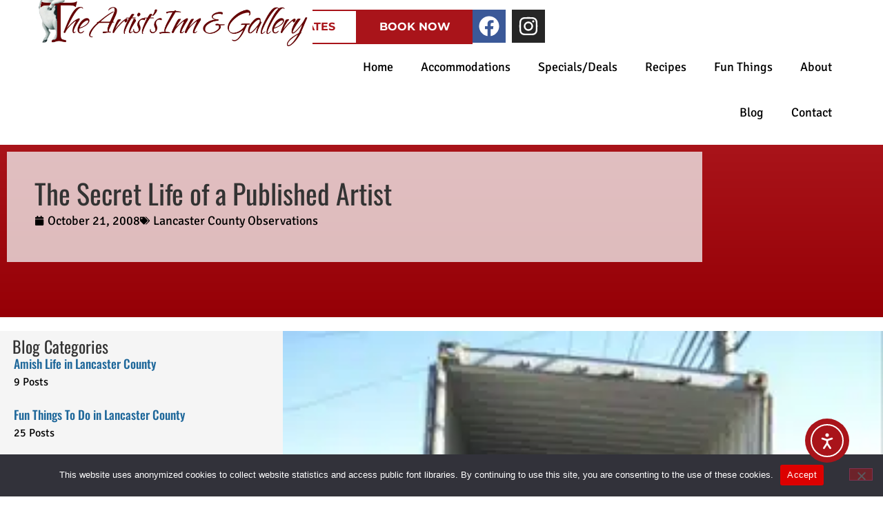

--- FILE ---
content_type: text/html; charset=UTF-8
request_url: https://artistinn.com/blog/the-secret-life-of-a-published-artist
body_size: 19420
content:
<!doctype html>
<html lang="en-US" prefix="og: https://ogp.me/ns#">
<head>
	<meta charset="UTF-8">
	<meta name="viewport" content="width=device-width, initial-scale=1">
	<link rel="profile" href="https://gmpg.org/xfn/11">
	
            <script data-no-defer="1" data-ezscrex="false" data-cfasync="false" data-pagespeed-no-defer data-cookieconsent="ignore">
                var ctPublicFunctions = {"_ajax_nonce":"e326c5ba8a","_rest_nonce":"9d8ec8531d","_ajax_url":"\/wp-admin\/admin-ajax.php","_rest_url":"https:\/\/artistinn.com\/wp-json\/","data__cookies_type":"alternative","data__ajax_type":"rest","data__bot_detector_enabled":"1","data__frontend_data_log_enabled":1,"cookiePrefix":"","wprocket_detected":false,"host_url":"artistinn.com","text__ee_click_to_select":"Click to select the whole data","text__ee_original_email":"The complete one is","text__ee_got_it":"Got it","text__ee_blocked":"Blocked","text__ee_cannot_connect":"Cannot connect","text__ee_cannot_decode":"Can not decode email. Unknown reason","text__ee_email_decoder":"CleanTalk email decoder","text__ee_wait_for_decoding":"The magic is on the way!","text__ee_decoding_process":"Please wait a few seconds while we decode the contact data."}
            </script>
        
            <script data-no-defer="1" data-ezscrex="false" data-cfasync="false" data-pagespeed-no-defer data-cookieconsent="ignore">
                var ctPublic = {"_ajax_nonce":"e326c5ba8a","settings__forms__check_internal":"0","settings__forms__check_external":"0","settings__forms__force_protection":0,"settings__forms__search_test":"1","settings__forms__wc_add_to_cart":"0","settings__data__bot_detector_enabled":"1","settings__sfw__anti_crawler":0,"blog_home":"https:\/\/artistinn.com\/","pixel__setting":"3","pixel__enabled":false,"pixel__url":null,"data__email_check_before_post":"1","data__email_check_exist_post":"0","data__cookies_type":"alternative","data__key_is_ok":true,"data__visible_fields_required":true,"wl_brandname":"Anti-Spam by CleanTalk","wl_brandname_short":"CleanTalk","ct_checkjs_key":1570645391,"emailEncoderPassKey":"2e4215574c6a4ac5da0b73e65d7daa0c","bot_detector_forms_excluded":"W10=","advancedCacheExists":false,"varnishCacheExists":false,"wc_ajax_add_to_cart":false}
            </script>
        
<!-- Search Engine Optimization by Rank Math PRO - https://rankmath.com/ -->
<title>The Secret Life of a Published Artist - The Artist&#039;s Inn &amp; Gallery, Terre Hill PA</title>
<meta name="description" content="Read The Secret Life of a Published Artist from The Artist&#039;s Inn &amp; Gallery, a Lancaster County B&amp;B in Terre Hill PA."/>
<meta name="robots" content="follow, index, max-snippet:-1, max-video-preview:-1, max-image-preview:large"/>
<link rel="canonical" href="https://artistinn.com/blog/the-secret-life-of-a-published-artist" />
<meta property="og:locale" content="en_US" />
<meta property="og:type" content="article" />
<meta property="og:title" content="The Secret Life of a Published Artist - The Artist&#039;s Inn &amp; Gallery, Terre Hill PA" />
<meta property="og:description" content="Read The Secret Life of a Published Artist from The Artist&#039;s Inn &amp; Gallery, a Lancaster County B&amp;B in Terre Hill PA." />
<meta property="og:url" content="https://artistinn.com/blog/the-secret-life-of-a-published-artist" />
<meta property="og:site_name" content="Artists Inn &amp; Gallery, Terre Hill, PA" />
<meta property="article:publisher" content="https://www.facebook.com/ArtistsInn/" />
<meta property="article:section" content="Lancaster County Observations" />
<meta property="og:updated_time" content="2023-02-06T15:35:11-05:00" />
<meta property="og:image" content="https://artistinn.com/wp-content/uploads/loading-cart-by-truck.jpg" />
<meta property="og:image:secure_url" content="https://artistinn.com/wp-content/uploads/loading-cart-by-truck.jpg" />
<meta property="og:image:width" content="282" />
<meta property="og:image:height" content="320" />
<meta property="og:image:alt" content="The Secret Life of a Published Artist" />
<meta property="og:image:type" content="image/jpeg" />
<meta property="article:published_time" content="2008-10-21T18:15:00-04:00" />
<meta property="article:modified_time" content="2023-02-06T15:35:11-05:00" />
<meta name="twitter:card" content="summary_large_image" />
<meta name="twitter:title" content="The Secret Life of a Published Artist - The Artist&#039;s Inn &amp; Gallery, Terre Hill PA" />
<meta name="twitter:description" content="Read The Secret Life of a Published Artist from The Artist&#039;s Inn &amp; Gallery, a Lancaster County B&amp;B in Terre Hill PA." />
<meta name="twitter:image" content="https://artistinn.com/wp-content/uploads/loading-cart-by-truck.jpg" />
<meta name="twitter:label1" content="Written by" />
<meta name="twitter:data1" content="Jan Garrabrandt" />
<meta name="twitter:label2" content="Time to read" />
<meta name="twitter:data2" content="1 minute" />
<script type="application/ld+json" class="rank-math-schema-pro">{"@context":"https://schema.org","@graph":[{"@type":["LodgingBusiness","Organization"],"@id":"https://artistinn.com/#organization","name":"The Artist\\'s Inn &amp; Gallery","url":"https://artistinn.com","sameAs":["https://www.facebook.com/ArtistsInn/"],"logo":{"@type":"ImageObject","@id":"https://artistinn.com/#logo","url":"https://artistinn.com/wp-content/uploads/logo12.png","contentUrl":"https://artistinn.com/wp-content/uploads/logo12.png","caption":"Artists Inn &amp; Gallery, Terre Hill, PA","inLanguage":"en-US","width":"1500","height":"390"},"openingHours":["Monday,Tuesday,Wednesday,Thursday,Friday,Saturday,Sunday 09:00-17:00"],"image":{"@id":"https://artistinn.com/#logo"},"telephone":"717-445-0219"},{"@type":"WebSite","@id":"https://artistinn.com/#website","url":"https://artistinn.com","name":"Artists Inn &amp; Gallery, Terre Hill, PA","publisher":{"@id":"https://artistinn.com/#organization"},"inLanguage":"en-US"},{"@type":"ImageObject","@id":"https://artistinn.com/wp-content/uploads/loading-cart-by-truck.jpg","url":"https://artistinn.com/wp-content/uploads/loading-cart-by-truck.jpg","width":"282","height":"320","inLanguage":"en-US"},{"@type":"WebPage","@id":"https://artistinn.com/blog/the-secret-life-of-a-published-artist#webpage","url":"https://artistinn.com/blog/the-secret-life-of-a-published-artist","name":"The Secret Life of a Published Artist - The Artist&#039;s Inn &amp; Gallery, Terre Hill PA","datePublished":"2008-10-21T18:15:00-04:00","dateModified":"2023-02-06T15:35:11-05:00","isPartOf":{"@id":"https://artistinn.com/#website"},"primaryImageOfPage":{"@id":"https://artistinn.com/wp-content/uploads/loading-cart-by-truck.jpg"},"inLanguage":"en-US"},{"@type":"Person","@id":"https://artistinn.com/blog/the-secret-life-of-a-published-artist#author","name":"Jan Garrabrandt","image":{"@type":"ImageObject","@id":"https://secure.gravatar.com/avatar/b8ff78f7432d38f53ffe65c86e96ee591d647fbc6c2a20ce547f0ea8a7095e55?s=96&amp;d=mm&amp;r=g","url":"https://secure.gravatar.com/avatar/b8ff78f7432d38f53ffe65c86e96ee591d647fbc6c2a20ce547f0ea8a7095e55?s=96&amp;d=mm&amp;r=g","caption":"Jan Garrabrandt","inLanguage":"en-US"},"worksFor":{"@id":"https://artistinn.com/#organization"}},{"@type":"BlogPosting","headline":"The Secret Life of a Published Artist - The Artist&#039;s Inn &amp; Gallery, Terre Hill PA","datePublished":"2008-10-21T18:15:00-04:00","dateModified":"2023-02-06T15:35:11-05:00","author":{"@id":"https://artistinn.com/blog/the-secret-life-of-a-published-artist#author","name":"Jan Garrabrandt"},"publisher":{"@id":"https://artistinn.com/#organization"},"description":"Read The Secret Life of a Published Artist from The Artist&#039;s Inn &amp; Gallery, a Lancaster County B&amp;B in Terre Hill PA.","name":"The Secret Life of a Published Artist - The Artist&#039;s Inn &amp; Gallery, Terre Hill PA","@id":"https://artistinn.com/blog/the-secret-life-of-a-published-artist#richSnippet","isPartOf":{"@id":"https://artistinn.com/blog/the-secret-life-of-a-published-artist#webpage"},"image":{"@id":"https://artistinn.com/wp-content/uploads/loading-cart-by-truck.jpg"},"inLanguage":"en-US","mainEntityOfPage":{"@id":"https://artistinn.com/blog/the-secret-life-of-a-published-artist#webpage"}}]}</script>
<!-- /Rank Math WordPress SEO plugin -->

<link rel='dns-prefetch' href='//fd.cleantalk.org' />
<link rel='dns-prefetch' href='//cdn.elementor.com' />
<link rel="alternate" type="application/rss+xml" title="Artist&#039;s Inn &raquo; Feed" href="https://artistinn.com/feed" />
<link rel="alternate" type="application/rss+xml" title="Artist&#039;s Inn &raquo; Comments Feed" href="https://artistinn.com/comments/feed" />
<link rel="alternate" title="oEmbed (JSON)" type="application/json+oembed" href="https://artistinn.com/wp-json/oembed/1.0/embed?url=https%3A%2F%2Fartistinn.com%2Fblog%2Fthe-secret-life-of-a-published-artist" />
<link rel="alternate" title="oEmbed (XML)" type="text/xml+oembed" href="https://artistinn.com/wp-json/oembed/1.0/embed?url=https%3A%2F%2Fartistinn.com%2Fblog%2Fthe-secret-life-of-a-published-artist&#038;format=xml" />
<style id='wp-img-auto-sizes-contain-inline-css'>
img:is([sizes=auto i],[sizes^="auto," i]){contain-intrinsic-size:3000px 1500px}
/*# sourceURL=wp-img-auto-sizes-contain-inline-css */
</style>
<style id='wp-emoji-styles-inline-css'>

	img.wp-smiley, img.emoji {
		display: inline !important;
		border: none !important;
		box-shadow: none !important;
		height: 1em !important;
		width: 1em !important;
		margin: 0 0.07em !important;
		vertical-align: -0.1em !important;
		background: none !important;
		padding: 0 !important;
	}
/*# sourceURL=wp-emoji-styles-inline-css */
</style>
<link rel='stylesheet' id='wp-block-library-css' href='https://artistinn.com/wp-includes/css/dist/block-library/style.min.css?ver=6.9' media='all' />
<style id='global-styles-inline-css'>
:root{--wp--preset--aspect-ratio--square: 1;--wp--preset--aspect-ratio--4-3: 4/3;--wp--preset--aspect-ratio--3-4: 3/4;--wp--preset--aspect-ratio--3-2: 3/2;--wp--preset--aspect-ratio--2-3: 2/3;--wp--preset--aspect-ratio--16-9: 16/9;--wp--preset--aspect-ratio--9-16: 9/16;--wp--preset--color--black: #000000;--wp--preset--color--cyan-bluish-gray: #abb8c3;--wp--preset--color--white: #ffffff;--wp--preset--color--pale-pink: #f78da7;--wp--preset--color--vivid-red: #cf2e2e;--wp--preset--color--luminous-vivid-orange: #ff6900;--wp--preset--color--luminous-vivid-amber: #fcb900;--wp--preset--color--light-green-cyan: #7bdcb5;--wp--preset--color--vivid-green-cyan: #00d084;--wp--preset--color--pale-cyan-blue: #8ed1fc;--wp--preset--color--vivid-cyan-blue: #0693e3;--wp--preset--color--vivid-purple: #9b51e0;--wp--preset--gradient--vivid-cyan-blue-to-vivid-purple: linear-gradient(135deg,rgb(6,147,227) 0%,rgb(155,81,224) 100%);--wp--preset--gradient--light-green-cyan-to-vivid-green-cyan: linear-gradient(135deg,rgb(122,220,180) 0%,rgb(0,208,130) 100%);--wp--preset--gradient--luminous-vivid-amber-to-luminous-vivid-orange: linear-gradient(135deg,rgb(252,185,0) 0%,rgb(255,105,0) 100%);--wp--preset--gradient--luminous-vivid-orange-to-vivid-red: linear-gradient(135deg,rgb(255,105,0) 0%,rgb(207,46,46) 100%);--wp--preset--gradient--very-light-gray-to-cyan-bluish-gray: linear-gradient(135deg,rgb(238,238,238) 0%,rgb(169,184,195) 100%);--wp--preset--gradient--cool-to-warm-spectrum: linear-gradient(135deg,rgb(74,234,220) 0%,rgb(151,120,209) 20%,rgb(207,42,186) 40%,rgb(238,44,130) 60%,rgb(251,105,98) 80%,rgb(254,248,76) 100%);--wp--preset--gradient--blush-light-purple: linear-gradient(135deg,rgb(255,206,236) 0%,rgb(152,150,240) 100%);--wp--preset--gradient--blush-bordeaux: linear-gradient(135deg,rgb(254,205,165) 0%,rgb(254,45,45) 50%,rgb(107,0,62) 100%);--wp--preset--gradient--luminous-dusk: linear-gradient(135deg,rgb(255,203,112) 0%,rgb(199,81,192) 50%,rgb(65,88,208) 100%);--wp--preset--gradient--pale-ocean: linear-gradient(135deg,rgb(255,245,203) 0%,rgb(182,227,212) 50%,rgb(51,167,181) 100%);--wp--preset--gradient--electric-grass: linear-gradient(135deg,rgb(202,248,128) 0%,rgb(113,206,126) 100%);--wp--preset--gradient--midnight: linear-gradient(135deg,rgb(2,3,129) 0%,rgb(40,116,252) 100%);--wp--preset--font-size--small: 13px;--wp--preset--font-size--medium: 20px;--wp--preset--font-size--large: 36px;--wp--preset--font-size--x-large: 42px;--wp--preset--spacing--20: 0.44rem;--wp--preset--spacing--30: 0.67rem;--wp--preset--spacing--40: 1rem;--wp--preset--spacing--50: 1.5rem;--wp--preset--spacing--60: 2.25rem;--wp--preset--spacing--70: 3.38rem;--wp--preset--spacing--80: 5.06rem;--wp--preset--shadow--natural: 6px 6px 9px rgba(0, 0, 0, 0.2);--wp--preset--shadow--deep: 12px 12px 50px rgba(0, 0, 0, 0.4);--wp--preset--shadow--sharp: 6px 6px 0px rgba(0, 0, 0, 0.2);--wp--preset--shadow--outlined: 6px 6px 0px -3px rgb(255, 255, 255), 6px 6px rgb(0, 0, 0);--wp--preset--shadow--crisp: 6px 6px 0px rgb(0, 0, 0);}:root { --wp--style--global--content-size: 800px;--wp--style--global--wide-size: 1200px; }:where(body) { margin: 0; }.wp-site-blocks > .alignleft { float: left; margin-right: 2em; }.wp-site-blocks > .alignright { float: right; margin-left: 2em; }.wp-site-blocks > .aligncenter { justify-content: center; margin-left: auto; margin-right: auto; }:where(.wp-site-blocks) > * { margin-block-start: 24px; margin-block-end: 0; }:where(.wp-site-blocks) > :first-child { margin-block-start: 0; }:where(.wp-site-blocks) > :last-child { margin-block-end: 0; }:root { --wp--style--block-gap: 24px; }:root :where(.is-layout-flow) > :first-child{margin-block-start: 0;}:root :where(.is-layout-flow) > :last-child{margin-block-end: 0;}:root :where(.is-layout-flow) > *{margin-block-start: 24px;margin-block-end: 0;}:root :where(.is-layout-constrained) > :first-child{margin-block-start: 0;}:root :where(.is-layout-constrained) > :last-child{margin-block-end: 0;}:root :where(.is-layout-constrained) > *{margin-block-start: 24px;margin-block-end: 0;}:root :where(.is-layout-flex){gap: 24px;}:root :where(.is-layout-grid){gap: 24px;}.is-layout-flow > .alignleft{float: left;margin-inline-start: 0;margin-inline-end: 2em;}.is-layout-flow > .alignright{float: right;margin-inline-start: 2em;margin-inline-end: 0;}.is-layout-flow > .aligncenter{margin-left: auto !important;margin-right: auto !important;}.is-layout-constrained > .alignleft{float: left;margin-inline-start: 0;margin-inline-end: 2em;}.is-layout-constrained > .alignright{float: right;margin-inline-start: 2em;margin-inline-end: 0;}.is-layout-constrained > .aligncenter{margin-left: auto !important;margin-right: auto !important;}.is-layout-constrained > :where(:not(.alignleft):not(.alignright):not(.alignfull)){max-width: var(--wp--style--global--content-size);margin-left: auto !important;margin-right: auto !important;}.is-layout-constrained > .alignwide{max-width: var(--wp--style--global--wide-size);}body .is-layout-flex{display: flex;}.is-layout-flex{flex-wrap: wrap;align-items: center;}.is-layout-flex > :is(*, div){margin: 0;}body .is-layout-grid{display: grid;}.is-layout-grid > :is(*, div){margin: 0;}body{padding-top: 0px;padding-right: 0px;padding-bottom: 0px;padding-left: 0px;}a:where(:not(.wp-element-button)){text-decoration: underline;}:root :where(.wp-element-button, .wp-block-button__link){background-color: #32373c;border-width: 0;color: #fff;font-family: inherit;font-size: inherit;font-style: inherit;font-weight: inherit;letter-spacing: inherit;line-height: inherit;padding-top: calc(0.667em + 2px);padding-right: calc(1.333em + 2px);padding-bottom: calc(0.667em + 2px);padding-left: calc(1.333em + 2px);text-decoration: none;text-transform: inherit;}.has-black-color{color: var(--wp--preset--color--black) !important;}.has-cyan-bluish-gray-color{color: var(--wp--preset--color--cyan-bluish-gray) !important;}.has-white-color{color: var(--wp--preset--color--white) !important;}.has-pale-pink-color{color: var(--wp--preset--color--pale-pink) !important;}.has-vivid-red-color{color: var(--wp--preset--color--vivid-red) !important;}.has-luminous-vivid-orange-color{color: var(--wp--preset--color--luminous-vivid-orange) !important;}.has-luminous-vivid-amber-color{color: var(--wp--preset--color--luminous-vivid-amber) !important;}.has-light-green-cyan-color{color: var(--wp--preset--color--light-green-cyan) !important;}.has-vivid-green-cyan-color{color: var(--wp--preset--color--vivid-green-cyan) !important;}.has-pale-cyan-blue-color{color: var(--wp--preset--color--pale-cyan-blue) !important;}.has-vivid-cyan-blue-color{color: var(--wp--preset--color--vivid-cyan-blue) !important;}.has-vivid-purple-color{color: var(--wp--preset--color--vivid-purple) !important;}.has-black-background-color{background-color: var(--wp--preset--color--black) !important;}.has-cyan-bluish-gray-background-color{background-color: var(--wp--preset--color--cyan-bluish-gray) !important;}.has-white-background-color{background-color: var(--wp--preset--color--white) !important;}.has-pale-pink-background-color{background-color: var(--wp--preset--color--pale-pink) !important;}.has-vivid-red-background-color{background-color: var(--wp--preset--color--vivid-red) !important;}.has-luminous-vivid-orange-background-color{background-color: var(--wp--preset--color--luminous-vivid-orange) !important;}.has-luminous-vivid-amber-background-color{background-color: var(--wp--preset--color--luminous-vivid-amber) !important;}.has-light-green-cyan-background-color{background-color: var(--wp--preset--color--light-green-cyan) !important;}.has-vivid-green-cyan-background-color{background-color: var(--wp--preset--color--vivid-green-cyan) !important;}.has-pale-cyan-blue-background-color{background-color: var(--wp--preset--color--pale-cyan-blue) !important;}.has-vivid-cyan-blue-background-color{background-color: var(--wp--preset--color--vivid-cyan-blue) !important;}.has-vivid-purple-background-color{background-color: var(--wp--preset--color--vivid-purple) !important;}.has-black-border-color{border-color: var(--wp--preset--color--black) !important;}.has-cyan-bluish-gray-border-color{border-color: var(--wp--preset--color--cyan-bluish-gray) !important;}.has-white-border-color{border-color: var(--wp--preset--color--white) !important;}.has-pale-pink-border-color{border-color: var(--wp--preset--color--pale-pink) !important;}.has-vivid-red-border-color{border-color: var(--wp--preset--color--vivid-red) !important;}.has-luminous-vivid-orange-border-color{border-color: var(--wp--preset--color--luminous-vivid-orange) !important;}.has-luminous-vivid-amber-border-color{border-color: var(--wp--preset--color--luminous-vivid-amber) !important;}.has-light-green-cyan-border-color{border-color: var(--wp--preset--color--light-green-cyan) !important;}.has-vivid-green-cyan-border-color{border-color: var(--wp--preset--color--vivid-green-cyan) !important;}.has-pale-cyan-blue-border-color{border-color: var(--wp--preset--color--pale-cyan-blue) !important;}.has-vivid-cyan-blue-border-color{border-color: var(--wp--preset--color--vivid-cyan-blue) !important;}.has-vivid-purple-border-color{border-color: var(--wp--preset--color--vivid-purple) !important;}.has-vivid-cyan-blue-to-vivid-purple-gradient-background{background: var(--wp--preset--gradient--vivid-cyan-blue-to-vivid-purple) !important;}.has-light-green-cyan-to-vivid-green-cyan-gradient-background{background: var(--wp--preset--gradient--light-green-cyan-to-vivid-green-cyan) !important;}.has-luminous-vivid-amber-to-luminous-vivid-orange-gradient-background{background: var(--wp--preset--gradient--luminous-vivid-amber-to-luminous-vivid-orange) !important;}.has-luminous-vivid-orange-to-vivid-red-gradient-background{background: var(--wp--preset--gradient--luminous-vivid-orange-to-vivid-red) !important;}.has-very-light-gray-to-cyan-bluish-gray-gradient-background{background: var(--wp--preset--gradient--very-light-gray-to-cyan-bluish-gray) !important;}.has-cool-to-warm-spectrum-gradient-background{background: var(--wp--preset--gradient--cool-to-warm-spectrum) !important;}.has-blush-light-purple-gradient-background{background: var(--wp--preset--gradient--blush-light-purple) !important;}.has-blush-bordeaux-gradient-background{background: var(--wp--preset--gradient--blush-bordeaux) !important;}.has-luminous-dusk-gradient-background{background: var(--wp--preset--gradient--luminous-dusk) !important;}.has-pale-ocean-gradient-background{background: var(--wp--preset--gradient--pale-ocean) !important;}.has-electric-grass-gradient-background{background: var(--wp--preset--gradient--electric-grass) !important;}.has-midnight-gradient-background{background: var(--wp--preset--gradient--midnight) !important;}.has-small-font-size{font-size: var(--wp--preset--font-size--small) !important;}.has-medium-font-size{font-size: var(--wp--preset--font-size--medium) !important;}.has-large-font-size{font-size: var(--wp--preset--font-size--large) !important;}.has-x-large-font-size{font-size: var(--wp--preset--font-size--x-large) !important;}
:root :where(.wp-block-pullquote){font-size: 1.5em;line-height: 1.6;}
/*# sourceURL=global-styles-inline-css */
</style>
<link rel='stylesheet' id='cleantalk-public-css-css' href='https://artistinn.com/wp-content/plugins/cleantalk-spam-protect/css/cleantalk-public.min.css?ver=6.70.1_1766578333' media='all' />
<link rel='stylesheet' id='cleantalk-email-decoder-css-css' href='https://artistinn.com/wp-content/plugins/cleantalk-spam-protect/css/cleantalk-email-decoder.min.css?ver=6.70.1_1766578333' media='all' />
<link rel='stylesheet' id='cookie-notice-front-css' href='https://artistinn.com/wp-content/plugins/cookie-notice/css/front.min.css?ver=2.5.11' media='all' />
<link rel='stylesheet' id='ea11y-widget-fonts-css' href='https://artistinn.com/wp-content/plugins/pojo-accessibility/assets/build/fonts.css?ver=4.0.1' media='all' />
<link rel='stylesheet' id='ea11y-skip-link-css' href='https://artistinn.com/wp-content/plugins/pojo-accessibility/assets/build/skip-link.css?ver=4.0.1' media='all' />
<link rel='stylesheet' id='hello-elementor-css' href='https://artistinn.com/wp-content/themes/hello-elementor/assets/css/reset.css?ver=3.4.5' media='all' />
<link rel='stylesheet' id='hello-elementor-theme-style-css' href='https://artistinn.com/wp-content/themes/hello-elementor/assets/css/theme.css?ver=3.4.5' media='all' />
<link rel='stylesheet' id='hello-elementor-header-footer-css' href='https://artistinn.com/wp-content/themes/hello-elementor/assets/css/header-footer.css?ver=3.4.5' media='all' />
<link rel='stylesheet' id='elementor-frontend-css' href='https://artistinn.com/wp-content/plugins/elementor/assets/css/frontend.min.css?ver=3.34.2' media='all' />
<link rel='stylesheet' id='elementor-post-10712-css' href='https://artistinn.com/wp-content/uploads/elementor/css/post-10712.css?ver=1768997789' media='all' />
<link rel='stylesheet' id='widget-search-form-css' href='https://artistinn.com/wp-content/plugins/elementor-pro/assets/css/widget-search-form.min.css?ver=3.34.1' media='all' />
<link rel='stylesheet' id='widget-social-icons-css' href='https://artistinn.com/wp-content/plugins/elementor/assets/css/widget-social-icons.min.css?ver=3.34.2' media='all' />
<link rel='stylesheet' id='e-apple-webkit-css' href='https://artistinn.com/wp-content/plugins/elementor/assets/css/conditionals/apple-webkit.min.css?ver=3.34.2' media='all' />
<link rel='stylesheet' id='widget-image-css' href='https://artistinn.com/wp-content/plugins/elementor/assets/css/widget-image.min.css?ver=3.34.2' media='all' />
<link rel='stylesheet' id='widget-nav-menu-css' href='https://artistinn.com/wp-content/plugins/elementor-pro/assets/css/widget-nav-menu.min.css?ver=3.34.1' media='all' />
<link rel='stylesheet' id='widget-heading-css' href='https://artistinn.com/wp-content/plugins/elementor/assets/css/widget-heading.min.css?ver=3.34.2' media='all' />
<link rel='stylesheet' id='widget-icon-box-css' href='https://artistinn.com/wp-content/plugins/elementor/assets/css/widget-icon-box.min.css?ver=3.34.2' media='all' />
<link rel='stylesheet' id='widget-post-info-css' href='https://artistinn.com/wp-content/plugins/elementor-pro/assets/css/widget-post-info.min.css?ver=3.34.1' media='all' />
<link rel='stylesheet' id='widget-icon-list-css' href='https://artistinn.com/wp-content/plugins/elementor/assets/css/widget-icon-list.min.css?ver=3.34.2' media='all' />
<link rel='stylesheet' id='widget-pp-categories-css' href='https://artistinn.com/wp-content/plugins/powerpack-elements/assets/css/min/widget-categories.min.css?ver=2.12.15' media='all' />
<link rel='stylesheet' id='widget-post-navigation-css' href='https://artistinn.com/wp-content/plugins/elementor-pro/assets/css/widget-post-navigation.min.css?ver=3.34.1' media='all' />
<link rel='stylesheet' id='pp-extensions-css' href='https://artistinn.com/wp-content/plugins/powerpack-elements/assets/css/min/extensions.min.css?ver=2.12.15' media='all' />
<link rel='stylesheet' id='pp-tooltip-css' href='https://artistinn.com/wp-content/plugins/powerpack-elements/assets/css/min/tooltip.min.css?ver=2.12.15' media='all' />
<link rel='stylesheet' id='elementor-post-10738-css' href='https://artistinn.com/wp-content/uploads/elementor/css/post-10738.css?ver=1768997790' media='all' />
<link rel='stylesheet' id='elementor-post-10792-css' href='https://artistinn.com/wp-content/uploads/elementor/css/post-10792.css?ver=1768997790' media='all' />
<link rel='stylesheet' id='elementor-post-11612-css' href='https://artistinn.com/wp-content/uploads/elementor/css/post-11612.css?ver=1768998395' media='all' />
<link rel='stylesheet' id='elementor-gf-local-oswald-css' href='https://artistinn.com/wp-content/uploads/elementor/google-fonts/css/oswald.css?ver=1742384330' media='all' />
<link rel='stylesheet' id='elementor-gf-local-signika-css' href='https://artistinn.com/wp-content/uploads/elementor/google-fonts/css/signika.css?ver=1742384331' media='all' />
<link rel='stylesheet' id='elementor-gf-local-montserrat-css' href='https://artistinn.com/wp-content/uploads/elementor/google-fonts/css/montserrat.css?ver=1742384332' media='all' />
<script src="https://artistinn.com/wp-content/plugins/cleantalk-spam-protect/js/apbct-public-bundle.min.js?ver=6.70.1_1766578333" id="apbct-public-bundle.min-js-js"></script>
<script src="https://fd.cleantalk.org/ct-bot-detector-wrapper.js?ver=6.70.1" id="ct_bot_detector-js" defer data-wp-strategy="defer"></script>
<script id="cookie-notice-front-js-before">
var cnArgs = {"ajaxUrl":"https:\/\/artistinn.com\/wp-admin\/admin-ajax.php","nonce":"999495a7dc","hideEffect":"fade","position":"bottom","onScroll":false,"onScrollOffset":100,"onClick":false,"cookieName":"cookie_notice_accepted","cookieTime":7862400,"cookieTimeRejected":86400,"globalCookie":false,"redirection":false,"cache":true,"revokeCookies":false,"revokeCookiesOpt":"automatic"};

//# sourceURL=cookie-notice-front-js-before
</script>
<script src="https://artistinn.com/wp-content/plugins/cookie-notice/js/front.min.js?ver=2.5.11" id="cookie-notice-front-js"></script>
<script id="jquery-core-js-extra">
var pp = {"ajax_url":"https://artistinn.com/wp-admin/admin-ajax.php"};
//# sourceURL=jquery-core-js-extra
</script>
<script src="https://artistinn.com/wp-includes/js/jquery/jquery.min.js?ver=3.7.1" id="jquery-core-js"></script>
<script src="https://artistinn.com/wp-includes/js/jquery/jquery-migrate.min.js?ver=3.4.1" id="jquery-migrate-js"></script>
<link rel="https://api.w.org/" href="https://artistinn.com/wp-json/" /><link rel="alternate" title="JSON" type="application/json" href="https://artistinn.com/wp-json/wp/v2/posts/3815" /><link rel="EditURI" type="application/rsd+xml" title="RSD" href="https://artistinn.com/xmlrpc.php?rsd" />
<meta name="generator" content="WordPress 6.9" />
<link rel='shortlink' href='https://artistinn.com/?p=3815' />

<!--BEGIN: TRACKING CODE MANAGER (v2.5.0) BY INTELLYWP.COM IN HEAD//-->
<script>
(function(i,s,o,g,r,a,m){i["GoogleAnalyticsObject"]=r;i[r]=i[r]||function(){
(i[r].q=i[r].q||[]).push(arguments)},i[r].l=1*new Date();a=s.createElement(o),
m=s.getElementsByTagName(o)[0];a.async=1;a.src=g;m.parentNode.insertBefore(a,m)
})(window,document,"script","//www.google-analytics.com/analytics.js","ga");
ga("create", "UA-39141963-1", "auto", {"allowLinker": true});
ga("require", "linker");
ga("linker:autoLink", ["secure.thinkreservations.com"] );
ga("send", "pageview");
</script>
<!--END: https://wordpress.org/plugins/tracking-code-manager IN HEAD//--><meta name="generator" content="Elementor 3.34.2; features: e_font_icon_svg, additional_custom_breakpoints; settings: css_print_method-external, google_font-enabled, font_display-swap">
			<style>
				.e-con.e-parent:nth-of-type(n+4):not(.e-lazyloaded):not(.e-no-lazyload),
				.e-con.e-parent:nth-of-type(n+4):not(.e-lazyloaded):not(.e-no-lazyload) * {
					background-image: none !important;
				}
				@media screen and (max-height: 1024px) {
					.e-con.e-parent:nth-of-type(n+3):not(.e-lazyloaded):not(.e-no-lazyload),
					.e-con.e-parent:nth-of-type(n+3):not(.e-lazyloaded):not(.e-no-lazyload) * {
						background-image: none !important;
					}
				}
				@media screen and (max-height: 640px) {
					.e-con.e-parent:nth-of-type(n+2):not(.e-lazyloaded):not(.e-no-lazyload),
					.e-con.e-parent:nth-of-type(n+2):not(.e-lazyloaded):not(.e-no-lazyload) * {
						background-image: none !important;
					}
				}
			</style>
			<script id="google_gtagjs" src="https://www.googletagmanager.com/gtag/js?id=G-6PRLS7723V" async></script>
<script id="google_gtagjs-inline">
window.dataLayer = window.dataLayer || [];function gtag(){dataLayer.push(arguments);}gtag('js', new Date());gtag('config', 'G-6PRLS7723V', {} );
</script>
<script src="/wp-content/mu-plugins/captaincore-analytics.js" data-site="WWLZKJHT" defer></script>
<link rel="icon" href="https://artistinn.com/wp-content/uploads/cropped-email-sig-logo-150x150.png" sizes="32x32" />
<link rel="icon" href="https://artistinn.com/wp-content/uploads/cropped-email-sig-logo-300x300.png" sizes="192x192" />
<link rel="apple-touch-icon" href="https://artistinn.com/wp-content/uploads/cropped-email-sig-logo-300x300.png" />
<meta name="msapplication-TileImage" content="https://artistinn.com/wp-content/uploads/cropped-email-sig-logo-300x300.png" />
</head>
<body class="wp-singular post-template-default single single-post postid-3815 single-format-standard wp-custom-logo wp-embed-responsive wp-theme-hello-elementor cookies-not-set ally-default hello-elementor-default elementor-default elementor-kit-10712 elementor-page-11612">

		<script>
			const onSkipLinkClick = () => {
				const htmlElement = document.querySelector('html');

				htmlElement.style['scroll-behavior'] = 'smooth';

				setTimeout( () => htmlElement.style['scroll-behavior'] = null, 1000 );
			}
			document.addEventListener("DOMContentLoaded", () => {
				if (!document.querySelector('#content')) {
					document.querySelector('.ea11y-skip-to-content-link').remove();
				}
			});
		</script>
		<nav aria-label="Skip to content navigation">
			<a class="ea11y-skip-to-content-link"
				href="#content"
				tabindex="-1"
				onclick="onSkipLinkClick()"
			>
				Skip to content
				<svg width="24" height="24" viewBox="0 0 24 24" fill="none" role="presentation">
					<path d="M18 6V12C18 12.7956 17.6839 13.5587 17.1213 14.1213C16.5587 14.6839 15.7956 15 15 15H5M5 15L9 11M5 15L9 19"
								stroke="black"
								stroke-width="1.5"
								stroke-linecap="round"
								stroke-linejoin="round"
					/>
				</svg>
			</a>
			<div class="ea11y-skip-to-content-backdrop"></div>
		</nav>

		

		<header data-elementor-type="header" data-elementor-id="10738" class="elementor elementor-10738 elementor-location-header" data-elementor-post-type="elementor_library">
			<div class="elementor-element elementor-element-04c368a e-con-full e-flex e-con e-parent" data-id="04c368a" data-element_type="container">
		<div class="elementor-element elementor-element-4ee11db e-con-full e-flex e-con e-child" data-id="4ee11db" data-element_type="container">
				<div class="elementor-element elementor-element-f52c2a3 elementor-widget-mobile__width-inherit elementor-search-form--skin-classic elementor-search-form--button-type-icon elementor-search-form--icon-search elementor-widget elementor-widget-search-form" data-id="f52c2a3" data-element_type="widget" data-settings="{&quot;skin&quot;:&quot;classic&quot;}" data-widget_type="search-form.default">
				<div class="elementor-widget-container">
							<search role="search">
			<form class="elementor-search-form" action="https://artistinn.com" method="get">
												<div class="elementor-search-form__container">
					<label class="elementor-screen-only" for="elementor-search-form-f52c2a3">Search</label>

					
					<input id="elementor-search-form-f52c2a3" placeholder="Search..." class="elementor-search-form__input" type="search" name="s" value="">
					
											<button class="elementor-search-form__submit" type="submit" aria-label="Search">
															<div class="e-font-icon-svg-container"><svg class="fa fa-search e-font-icon-svg e-fas-search" viewBox="0 0 512 512" xmlns="http://www.w3.org/2000/svg"><path d="M505 442.7L405.3 343c-4.5-4.5-10.6-7-17-7H372c27.6-35.3 44-79.7 44-128C416 93.1 322.9 0 208 0S0 93.1 0 208s93.1 208 208 208c48.3 0 92.7-16.4 128-44v16.3c0 6.4 2.5 12.5 7 17l99.7 99.7c9.4 9.4 24.6 9.4 33.9 0l28.3-28.3c9.4-9.4 9.4-24.6.1-34zM208 336c-70.7 0-128-57.2-128-128 0-70.7 57.2-128 128-128 70.7 0 128 57.2 128 128 0 70.7-57.2 128-128 128z"></path></svg></div>													</button>
					
									</div>
			</form>
		</search>
						</div>
				</div>
				<div class="elementor-element elementor-element-5ad2a2f elementor-mobile-align-justify elementor-widget-mobile__width-inherit elementor-widget elementor-widget-button" data-id="5ad2a2f" data-element_type="widget" data-widget_type="button.default">
				<div class="elementor-widget-container">
									<div class="elementor-button-wrapper">
					<a class="elementor-button elementor-button-link elementor-size-md" href="https://secure.thinkreservations.com/artistinn/gift-certificates?_ga=2.229381151.201167392.1706884685-6299328.1681826186" target="_blank">
						<span class="elementor-button-content-wrapper">
									<span class="elementor-button-text">Gift Certificates</span>
					</span>
					</a>
				</div>
								</div>
				</div>
				<div class="elementor-element elementor-element-cf38b94 elementor-mobile-align-justify elementor-widget-mobile__width-inherit elementor-widget elementor-widget-button" data-id="cf38b94" data-element_type="widget" data-widget_type="button.default">
				<div class="elementor-widget-container">
									<div class="elementor-button-wrapper">
					<a class="elementor-button elementor-button-link elementor-size-md" href="https://secure.thinkreservations.com/artistinn/reservations?_ga=2.229381151.201167392.1706884685-6299328.1681826186" target="_blank">
						<span class="elementor-button-content-wrapper">
									<span class="elementor-button-text">Book Now</span>
					</span>
					</a>
				</div>
								</div>
				</div>
				<div class="elementor-element elementor-element-ea99c46 elementor-shape-square e-grid-align-left elementor-grid-0 elementor-widget elementor-widget-social-icons" data-id="ea99c46" data-element_type="widget" data-widget_type="social-icons.default">
				<div class="elementor-widget-container">
							<div class="elementor-social-icons-wrapper elementor-grid" role="list">
							<span class="elementor-grid-item" role="listitem">
					<a class="elementor-icon elementor-social-icon elementor-social-icon-facebook elementor-repeater-item-462c17d" href="http://www.facebook.com/ArtistsInn" target="_blank">
						<span class="elementor-screen-only">Facebook</span>
						<svg aria-hidden="true" class="e-font-icon-svg e-fab-facebook" viewBox="0 0 512 512" xmlns="http://www.w3.org/2000/svg"><path d="M504 256C504 119 393 8 256 8S8 119 8 256c0 123.78 90.69 226.38 209.25 245V327.69h-63V256h63v-54.64c0-62.15 37-96.48 93.67-96.48 27.14 0 55.52 4.84 55.52 4.84v61h-31.28c-30.8 0-40.41 19.12-40.41 38.73V256h68.78l-11 71.69h-57.78V501C413.31 482.38 504 379.78 504 256z"></path></svg>					</a>
				</span>
							<span class="elementor-grid-item" role="listitem">
					<a class="elementor-icon elementor-social-icon elementor-social-icon-instagram elementor-repeater-item-0d68899" href="https://www.instagram.com/theartistinn" target="_blank">
						<span class="elementor-screen-only">Instagram</span>
						<svg aria-hidden="true" class="e-font-icon-svg e-fab-instagram" viewBox="0 0 448 512" xmlns="http://www.w3.org/2000/svg"><path d="M224.1 141c-63.6 0-114.9 51.3-114.9 114.9s51.3 114.9 114.9 114.9S339 319.5 339 255.9 287.7 141 224.1 141zm0 189.6c-41.1 0-74.7-33.5-74.7-74.7s33.5-74.7 74.7-74.7 74.7 33.5 74.7 74.7-33.6 74.7-74.7 74.7zm146.4-194.3c0 14.9-12 26.8-26.8 26.8-14.9 0-26.8-12-26.8-26.8s12-26.8 26.8-26.8 26.8 12 26.8 26.8zm76.1 27.2c-1.7-35.9-9.9-67.7-36.2-93.9-26.2-26.2-58-34.4-93.9-36.2-37-2.1-147.9-2.1-184.9 0-35.8 1.7-67.6 9.9-93.9 36.1s-34.4 58-36.2 93.9c-2.1 37-2.1 147.9 0 184.9 1.7 35.9 9.9 67.7 36.2 93.9s58 34.4 93.9 36.2c37 2.1 147.9 2.1 184.9 0 35.9-1.7 67.7-9.9 93.9-36.2 26.2-26.2 34.4-58 36.2-93.9 2.1-37 2.1-147.8 0-184.8zM398.8 388c-7.8 19.6-22.9 34.7-42.6 42.6-29.5 11.7-99.5 9-132.1 9s-102.7 2.6-132.1-9c-19.6-7.8-34.7-22.9-42.6-42.6-11.7-29.5-9-99.5-9-132.1s-2.6-102.7 9-132.1c7.8-19.6 22.9-34.7 42.6-42.6 29.5-11.7 99.5-9 132.1-9s102.7-2.6 132.1 9c19.6 7.8 34.7 22.9 42.6 42.6 11.7 29.5 9 99.5 9 132.1s2.7 102.7-9 132.1z"></path></svg>					</a>
				</span>
					</div>
						</div>
				</div>
				</div>
		<div class="elementor-element elementor-element-6da7a65 e-con-full e-flex e-con e-child" data-id="6da7a65" data-element_type="container" data-settings="{&quot;background_background&quot;:&quot;classic&quot;}">
				<div class="elementor-element elementor-element-f1901c9 elementor-widget-mobile__width-auto elementor-widget elementor-widget-theme-site-logo elementor-widget-image" data-id="f1901c9" data-element_type="widget" data-widget_type="theme-site-logo.default">
				<div class="elementor-widget-container">
											<a href="https://artistinn.com">
			<picture fetchpriority="high" class="attachment-full size-full wp-image-3007">
<source type="image/webp" srcset="https://artistinn.com/wp-content/uploads/logo12.png.webp 1500w, https://artistinn.com/wp-content/uploads/logo12-300x78.png.webp 300w, https://artistinn.com/wp-content/uploads/logo12-1024x266.png.webp 1024w, https://artistinn.com/wp-content/uploads/logo12-768x200.png.webp 768w" sizes="(max-width: 1500px) 100vw, 1500px"/>
<img fetchpriority="high" width="1500" height="390" src="https://artistinn.com/wp-content/uploads/logo12.png" alt="logo, the artists inn &amp; gallery, cow" srcset="https://artistinn.com/wp-content/uploads/logo12.png 1500w, https://artistinn.com/wp-content/uploads/logo12-300x78.png 300w, https://artistinn.com/wp-content/uploads/logo12-1024x266.png 1024w, https://artistinn.com/wp-content/uploads/logo12-768x200.png 768w" sizes="(max-width: 1500px) 100vw, 1500px"/>
</picture>
				</a>
											</div>
				</div>
				<div class="elementor-element elementor-element-13d3f47 elementor-nav-menu__align-end elementor-nav-menu--dropdown-mobile elementor-nav-menu--stretch elementor-nav-menu__text-align-center elementor-widget-tablet__width-inherit elementor-widget-mobile__width-auto elementor-nav-menu--toggle elementor-nav-menu--burger elementor-widget elementor-widget-nav-menu" data-id="13d3f47" data-element_type="widget" data-settings="{&quot;submenu_icon&quot;:{&quot;value&quot;:&quot;&lt;i aria-hidden=\&quot;true\&quot; class=\&quot;\&quot;&gt;&lt;\/i&gt;&quot;,&quot;library&quot;:&quot;&quot;},&quot;full_width&quot;:&quot;stretch&quot;,&quot;layout&quot;:&quot;horizontal&quot;,&quot;toggle&quot;:&quot;burger&quot;}" data-widget_type="nav-menu.default">
				<div class="elementor-widget-container">
								<nav aria-label="Menu" class="elementor-nav-menu--main elementor-nav-menu__container elementor-nav-menu--layout-horizontal e--pointer-text e--animation-none">
				<ul id="menu-1-13d3f47" class="elementor-nav-menu"><li class="menu-item menu-item-type-post_type menu-item-object-page menu-item-home menu-item-3104"><a href="https://artistinn.com/" class="elementor-item">Home</a></li>
<li class="menu-item menu-item-type-post_type menu-item-object-page menu-item-has-children menu-item-3105"><a href="https://artistinn.com/accommodations" class="elementor-item">Accommodations</a>
<ul class="sub-menu elementor-nav-menu--dropdown">
	<li class="menu-item menu-item-type-post_type menu-item-object-page menu-item-3108"><a href="https://artistinn.com/accommodations/rooms" class="elementor-sub-item">Rooms At The Inn</a></li>
	<li class="menu-item menu-item-type-post_type menu-item-object-page menu-item-3107"><a href="https://artistinn.com/accommodations/sisters-house" class="elementor-sub-item">Sister’s House</a></li>
</ul>
</li>
<li class="menu-item menu-item-type-post_type menu-item-object-page menu-item-3109"><a href="https://artistinn.com/specials" class="elementor-item">Specials/Deals</a></li>
<li class="menu-item menu-item-type-taxonomy menu-item-object-category menu-item-11595"><a href="https://artistinn.com/blog/category/recipes" class="elementor-item">Recipes</a></li>
<li class="menu-item menu-item-type-post_type menu-item-object-page menu-item-has-children menu-item-3110"><a href="https://artistinn.com/things-to-do" class="elementor-item">Fun Things</a>
<ul class="sub-menu elementor-nav-menu--dropdown">
	<li class="menu-item menu-item-type-post_type menu-item-object-page menu-item-3113"><a href="https://artistinn.com/things-to-do/restaurants" class="elementor-sub-item">Restaurants</a></li>
	<li class="menu-item menu-item-type-taxonomy menu-item-object-category menu-item-7355"><a href="https://artistinn.com/blog/category/recipes" class="elementor-sub-item">Recipes</a></li>
	<li class="menu-item menu-item-type-post_type menu-item-object-page menu-item-3112"><a href="https://artistinn.com/things-to-do/events" class="elementor-sub-item">Events</a></li>
	<li class="menu-item menu-item-type-post_type menu-item-object-page menu-item-3111"><a href="https://artistinn.com/things-to-do/garden" class="elementor-sub-item">The Garden</a></li>
</ul>
</li>
<li class="menu-item menu-item-type-post_type menu-item-object-page menu-item-has-children menu-item-3114"><a href="https://artistinn.com/about" class="elementor-item">About</a>
<ul class="sub-menu elementor-nav-menu--dropdown">
	<li class="menu-item menu-item-type-post_type menu-item-object-page menu-item-3499"><a href="https://artistinn.com/about" class="elementor-sub-item">About The Artist&#8217;s Inn</a></li>
	<li class="menu-item menu-item-type-post_type menu-item-object-page menu-item-3115"><a href="https://artistinn.com/about/art-gallery" class="elementor-sub-item">About the Art Gallery</a></li>
</ul>
</li>
<li class="menu-item menu-item-type-post_type menu-item-object-page current_page_parent menu-item-3119"><a href="https://artistinn.com/blog" class="elementor-item">Blog</a></li>
<li class="menu-item menu-item-type-post_type menu-item-object-page menu-item-3120"><a href="https://artistinn.com/contact" class="elementor-item">Contact</a></li>
</ul>			</nav>
					<div class="elementor-menu-toggle" role="button" tabindex="0" aria-label="Menu Toggle" aria-expanded="false">
			<svg aria-hidden="true" role="presentation" class="elementor-menu-toggle__icon--open e-font-icon-svg e-eicon-menu-bar" viewBox="0 0 1000 1000" xmlns="http://www.w3.org/2000/svg"><path d="M104 333H896C929 333 958 304 958 271S929 208 896 208H104C71 208 42 237 42 271S71 333 104 333ZM104 583H896C929 583 958 554 958 521S929 458 896 458H104C71 458 42 487 42 521S71 583 104 583ZM104 833H896C929 833 958 804 958 771S929 708 896 708H104C71 708 42 737 42 771S71 833 104 833Z"></path></svg><svg aria-hidden="true" role="presentation" class="elementor-menu-toggle__icon--close e-font-icon-svg e-eicon-close" viewBox="0 0 1000 1000" xmlns="http://www.w3.org/2000/svg"><path d="M742 167L500 408 258 167C246 154 233 150 217 150 196 150 179 158 167 167 154 179 150 196 150 212 150 229 154 242 171 254L408 500 167 742C138 771 138 800 167 829 196 858 225 858 254 829L496 587 738 829C750 842 767 846 783 846 800 846 817 842 829 829 842 817 846 804 846 783 846 767 842 750 829 737L588 500 833 258C863 229 863 200 833 171 804 137 775 137 742 167Z"></path></svg>		</div>
					<nav class="elementor-nav-menu--dropdown elementor-nav-menu__container" aria-hidden="true">
				<ul id="menu-2-13d3f47" class="elementor-nav-menu"><li class="menu-item menu-item-type-post_type menu-item-object-page menu-item-home menu-item-3104"><a href="https://artistinn.com/" class="elementor-item" tabindex="-1">Home</a></li>
<li class="menu-item menu-item-type-post_type menu-item-object-page menu-item-has-children menu-item-3105"><a href="https://artistinn.com/accommodations" class="elementor-item" tabindex="-1">Accommodations</a>
<ul class="sub-menu elementor-nav-menu--dropdown">
	<li class="menu-item menu-item-type-post_type menu-item-object-page menu-item-3108"><a href="https://artistinn.com/accommodations/rooms" class="elementor-sub-item" tabindex="-1">Rooms At The Inn</a></li>
	<li class="menu-item menu-item-type-post_type menu-item-object-page menu-item-3107"><a href="https://artistinn.com/accommodations/sisters-house" class="elementor-sub-item" tabindex="-1">Sister’s House</a></li>
</ul>
</li>
<li class="menu-item menu-item-type-post_type menu-item-object-page menu-item-3109"><a href="https://artistinn.com/specials" class="elementor-item" tabindex="-1">Specials/Deals</a></li>
<li class="menu-item menu-item-type-taxonomy menu-item-object-category menu-item-11595"><a href="https://artistinn.com/blog/category/recipes" class="elementor-item" tabindex="-1">Recipes</a></li>
<li class="menu-item menu-item-type-post_type menu-item-object-page menu-item-has-children menu-item-3110"><a href="https://artistinn.com/things-to-do" class="elementor-item" tabindex="-1">Fun Things</a>
<ul class="sub-menu elementor-nav-menu--dropdown">
	<li class="menu-item menu-item-type-post_type menu-item-object-page menu-item-3113"><a href="https://artistinn.com/things-to-do/restaurants" class="elementor-sub-item" tabindex="-1">Restaurants</a></li>
	<li class="menu-item menu-item-type-taxonomy menu-item-object-category menu-item-7355"><a href="https://artistinn.com/blog/category/recipes" class="elementor-sub-item" tabindex="-1">Recipes</a></li>
	<li class="menu-item menu-item-type-post_type menu-item-object-page menu-item-3112"><a href="https://artistinn.com/things-to-do/events" class="elementor-sub-item" tabindex="-1">Events</a></li>
	<li class="menu-item menu-item-type-post_type menu-item-object-page menu-item-3111"><a href="https://artistinn.com/things-to-do/garden" class="elementor-sub-item" tabindex="-1">The Garden</a></li>
</ul>
</li>
<li class="menu-item menu-item-type-post_type menu-item-object-page menu-item-has-children menu-item-3114"><a href="https://artistinn.com/about" class="elementor-item" tabindex="-1">About</a>
<ul class="sub-menu elementor-nav-menu--dropdown">
	<li class="menu-item menu-item-type-post_type menu-item-object-page menu-item-3499"><a href="https://artistinn.com/about" class="elementor-sub-item" tabindex="-1">About The Artist&#8217;s Inn</a></li>
	<li class="menu-item menu-item-type-post_type menu-item-object-page menu-item-3115"><a href="https://artistinn.com/about/art-gallery" class="elementor-sub-item" tabindex="-1">About the Art Gallery</a></li>
</ul>
</li>
<li class="menu-item menu-item-type-post_type menu-item-object-page current_page_parent menu-item-3119"><a href="https://artistinn.com/blog" class="elementor-item" tabindex="-1">Blog</a></li>
<li class="menu-item menu-item-type-post_type menu-item-object-page menu-item-3120"><a href="https://artistinn.com/contact" class="elementor-item" tabindex="-1">Contact</a></li>
</ul>			</nav>
						</div>
				</div>
				</div>
				</div>
				</header>
				<div data-elementor-type="single-post" data-elementor-id="11612" class="elementor elementor-11612 elementor-location-single post-3815 post type-post status-publish format-standard has-post-thumbnail hentry category-lancaster-county-observations" data-elementor-post-type="elementor_library">
			<div class="elementor-element elementor-element-a64a49d e-con-full e-flex e-con e-parent" data-id="a64a49d" data-element_type="container" data-settings="{&quot;background_background&quot;:&quot;gradient&quot;}">
		<div class="elementor-element elementor-element-a1cedf7 e-con-full e-flex e-con e-child" data-id="a1cedf7" data-element_type="container" data-settings="{&quot;background_background&quot;:&quot;classic&quot;}">
				<div class="elementor-element elementor-element-6585f98 elementor-widget elementor-widget-theme-post-title elementor-page-title elementor-widget-heading" data-id="6585f98" data-element_type="widget" data-widget_type="theme-post-title.default">
				<div class="elementor-widget-container">
					<h1 class="elementor-heading-title elementor-size-default">The Secret Life of a Published Artist</h1>				</div>
				</div>
				<div class="elementor-element elementor-element-dddd2dc elementor-widget elementor-widget-post-info" data-id="dddd2dc" data-element_type="widget" data-widget_type="post-info.default">
				<div class="elementor-widget-container">
							<ul class="elementor-inline-items elementor-icon-list-items elementor-post-info">
								<li class="elementor-icon-list-item elementor-repeater-item-486ddf4 elementor-inline-item" itemprop="datePublished">
						<a href="https://artistinn.com/blog/2008/10/21">
											<span class="elementor-icon-list-icon">
								<svg aria-hidden="true" class="e-font-icon-svg e-fas-calendar" viewBox="0 0 448 512" xmlns="http://www.w3.org/2000/svg"><path d="M12 192h424c6.6 0 12 5.4 12 12v260c0 26.5-21.5 48-48 48H48c-26.5 0-48-21.5-48-48V204c0-6.6 5.4-12 12-12zm436-44v-36c0-26.5-21.5-48-48-48h-48V12c0-6.6-5.4-12-12-12h-40c-6.6 0-12 5.4-12 12v52H160V12c0-6.6-5.4-12-12-12h-40c-6.6 0-12 5.4-12 12v52H48C21.5 64 0 85.5 0 112v36c0 6.6 5.4 12 12 12h424c6.6 0 12-5.4 12-12z"></path></svg>							</span>
									<span class="elementor-icon-list-text elementor-post-info__item elementor-post-info__item--type-date">
										<time>October 21, 2008</time>					</span>
									</a>
				</li>
				<li class="elementor-icon-list-item elementor-repeater-item-ce2f95c elementor-inline-item" itemprop="about">
										<span class="elementor-icon-list-icon">
								<svg aria-hidden="true" class="e-font-icon-svg e-fas-tags" viewBox="0 0 640 512" xmlns="http://www.w3.org/2000/svg"><path d="M497.941 225.941L286.059 14.059A48 48 0 0 0 252.118 0H48C21.49 0 0 21.49 0 48v204.118a48 48 0 0 0 14.059 33.941l211.882 211.882c18.744 18.745 49.136 18.746 67.882 0l204.118-204.118c18.745-18.745 18.745-49.137 0-67.882zM112 160c-26.51 0-48-21.49-48-48s21.49-48 48-48 48 21.49 48 48-21.49 48-48 48zm513.941 133.823L421.823 497.941c-18.745 18.745-49.137 18.745-67.882 0l-.36-.36L527.64 323.522c16.999-16.999 26.36-39.6 26.36-63.64s-9.362-46.641-26.36-63.64L331.397 0h48.721a48 48 0 0 1 33.941 14.059l211.882 211.882c18.745 18.745 18.745 49.137 0 67.882z"></path></svg>							</span>
									<span class="elementor-icon-list-text elementor-post-info__item elementor-post-info__item--type-terms">
										<span class="elementor-post-info__terms-list">
				<a href="https://artistinn.com/blog/category/lancaster-county-observations" class="elementor-post-info__terms-list-item">Lancaster County Observations</a>				</span>
					</span>
								</li>
				</ul>
						</div>
				</div>
				</div>
				</div>
		<div class="elementor-element elementor-element-ea3b86c e-flex e-con-boxed e-con e-parent" data-id="ea3b86c" data-element_type="container">
					<div class="e-con-inner">
		<div class="elementor-element elementor-element-816b4a4 e-con-full e-flex e-con e-child" data-id="816b4a4" data-element_type="container">
		<div class="elementor-element elementor-element-f5a29be e-con-full e-flex e-con e-child" data-id="f5a29be" data-element_type="container" data-settings="{&quot;background_background&quot;:&quot;classic&quot;}">
				<div class="elementor-element elementor-element-f665b4b elementor-widget elementor-widget-heading" data-id="f665b4b" data-element_type="widget" data-widget_type="heading.default">
				<div class="elementor-widget-container">
					<h3 class="elementor-heading-title elementor-size-default">Blog Categories</h3>				</div>
				</div>
				<div class="elementor-element elementor-element-5102121 pp-category-list-style-stacked elementor-widget elementor-widget-pp-categories" data-id="5102121" data-element_type="widget" data-settings="{&quot;skin&quot;:&quot;list&quot;}" data-widget_type="pp-categories.default">
				<div class="elementor-widget-container">
											<div class="pp-categories pp-categories-grid pp-categories-list">
					<div >
								<div class="pp-category" id="pp-cat-278">
			<a href="https://artistinn.com/blog/category/amish-life-in-lancaster-county" class="pp-category-link">
						<div class="pp-category-inner">
			<div class="pp-category-icon pp-icon">
							</div>
			<div class="pp-category-content">
				<div class="pp-category-title">Amish Life in Lancaster County</div>			<div class="pp-category-count">
				9 Posts			</div>
						</div>
		</div>
					</a>
		</div>
				<div class="pp-category" id="pp-cat-276">
			<a href="https://artistinn.com/blog/category/fun-things-to-do-in-lancaster-county" class="pp-category-link">
						<div class="pp-category-inner">
			<div class="pp-category-icon pp-icon">
							</div>
			<div class="pp-category-content">
				<div class="pp-category-title">Fun Things To Do in Lancaster County</div>			<div class="pp-category-count">
				25 Posts			</div>
						</div>
		</div>
					</a>
		</div>
				<div class="pp-category" id="pp-cat-279">
			<a href="https://artistinn.com/blog/category/lancaster-county-observations" class="pp-category-link">
						<div class="pp-category-inner">
			<div class="pp-category-icon pp-icon">
							</div>
			<div class="pp-category-content">
				<div class="pp-category-title">Lancaster County Observations</div>			<div class="pp-category-count">
				33 Posts			</div>
						</div>
		</div>
					</a>
		</div>
				<div class="pp-category" id="pp-cat-275">
			<a href="https://artistinn.com/blog/category/recipes" class="pp-category-link">
						<div class="pp-category-inner">
			<div class="pp-category-icon pp-icon">
							</div>
			<div class="pp-category-content">
				<div class="pp-category-title">Recipes</div>			<div class="pp-category-count">
				34 Posts			</div>
						</div>
		</div>
					</a>
		</div>
				<div class="pp-category" id="pp-cat-281">
			<a href="https://artistinn.com/blog/category/romance-in-lancaster-county" class="pp-category-link">
						<div class="pp-category-inner">
			<div class="pp-category-icon pp-icon">
							</div>
			<div class="pp-category-content">
				<div class="pp-category-title">Romance in Lancaster County</div>			<div class="pp-category-count">
				2 Posts			</div>
						</div>
		</div>
					</a>
		</div>
				<div class="pp-category" id="pp-cat-277">
			<a href="https://artistinn.com/blog/category/shopping-in-lancaster-county" class="pp-category-link">
						<div class="pp-category-inner">
			<div class="pp-category-icon pp-icon">
							</div>
			<div class="pp-category-content">
				<div class="pp-category-title">Shopping in Lancaster County</div>			<div class="pp-category-count">
				24 Posts			</div>
						</div>
		</div>
					</a>
		</div>
							</div>
									</div>
										</div>
				</div>
				</div>
		<div class="elementor-element elementor-element-5bba5b2 e-con-full e-flex e-con e-child" data-id="5bba5b2" data-element_type="container">
				<div class="elementor-element elementor-element-8cf6056 elementor-widget elementor-widget-theme-post-featured-image elementor-widget-image" data-id="8cf6056" data-element_type="widget" data-widget_type="theme-post-featured-image.default">
				<div class="elementor-widget-container">
															<picture class="attachment-full size-full wp-image-4815">
<source type="image/webp" srcset="https://artistinn.com/wp-content/uploads/loading-cart-by-truck.jpg.webp 282w, https://artistinn.com/wp-content/uploads/loading-cart-by-truck-264x300.jpg.webp 264w" sizes="(max-width: 282px) 100vw, 282px"/>
<img width="282" height="320" src="https://artistinn.com/wp-content/uploads/loading-cart-by-truck.jpg" alt="" srcset="https://artistinn.com/wp-content/uploads/loading-cart-by-truck.jpg 282w, https://artistinn.com/wp-content/uploads/loading-cart-by-truck-264x300.jpg 264w" sizes="(max-width: 282px) 100vw, 282px"/>
</picture>
															</div>
				</div>
				<div class="elementor-element elementor-element-9f9cbc6 elementor-widget elementor-widget-theme-post-content" data-id="9f9cbc6" data-element_type="widget" data-widget_type="theme-post-content.default">
				<div class="elementor-widget-container">
					<p>Several weeks late, several false delivery times, and after mistakenly being trucked to Long Island, Bruce&#8217;s Garrabrandt&#8217;s coffee table book, <em><strong>Cattle Drive</strong> (And 153 Other Random Acts of Artistic Nonsense)</em> has finally arrived at the inn. Of course, it was another &#8220;drop ship&#8221; arrangement. That means that the semi slows down just enough for you to jump on and unload your shipment. We learned that lesson pretty well with the mattresses for the Cottage, so this time Bruce was prepared&#8230;</p>
<div><img decoding="async" id="BLOGGER_PHOTO_ID_5259788055736927474" style="display: block; margin: 0px auto 10px; cursor: hand; text-align: center;" src="http://1.bp.blogspot.com/_ovos_ObV_tM/SP6FXoAKxPI/AAAAAAAAAG8/N-HRRibqQGg/s320/loading+cart+by+truck.jpg" alt="" border="0" /></div>
<p>&nbsp;</p>
<div>and borrowed a cart from neighbors, Carl and Glorine. It came in handy when piling boxes on the porch&#8230;</div>
<p>&nbsp;</p>
<div><img decoding="async" id="BLOGGER_PHOTO_ID_5259788855886721106" style="display: block; margin: 0px auto 10px; cursor: hand; text-align: center;" src="http://4.bp.blogspot.com/_ovos_ObV_tM/SP6GGMyvsFI/AAAAAAAAAHE/6FzTBekb4uI/s320/Bruce,cart+and+books+on+porch.jpg" alt="" border="0" /> All 72 of them.</div>
<p><img decoding="async" id="BLOGGER_PHOTO_ID_5259792788298511970" style="display: block; margin: 0px auto 10px; cursor: hand; text-align: center;" src="http://2.bp.blogspot.com/_ovos_ObV_tM/SP6JrGKxtmI/AAAAAAAAAH8/BjOK6QmxzNY/s320/boxes+on+the+porch.jpg" alt="" border="0" /></p>
<div>Then it came time to haul them inside &#8211; where they have taken over the attic, family room and what precious little space is left in the basement. Bruce pulls a near all-nighter trying to get them labeled and some shipped before leaving for a three-day show in DC.</div>
<p>&nbsp;</p>
<div></div>
<p><img decoding="async" id="BLOGGER_PHOTO_ID_5259789999310171282" style="display: block; margin: 0px auto 10px; cursor: hand; text-align: center;" src="http://4.bp.blogspot.com/_ovos_ObV_tM/SP6HIwYI7JI/AAAAAAAAAHU/WIpU_EKqpcc/s320/labelling+books.jpg" alt="" border="0" /></p>
<div>Next, it&#8217;s off to the post office.</div>
<p>&nbsp;</p>
<div></div>
<p>&nbsp;</p>
<div><img decoding="async" id="BLOGGER_PHOTO_ID_5259790270470316578" style="display: block; margin: 0px auto 10px; cursor: hand; text-align: center;" src="http://3.bp.blogspot.com/_ovos_ObV_tM/SP6HYihwYiI/AAAAAAAAAHc/wzZAZkEmxr0/s320/Carting+books+off+to+the+post+office.jpg" alt="" border="0" /> This didn&#8217;t seem quite efficient enough, so my car got drafted for the job.</div>
<p>&nbsp;</p>
<div></div>
<p><img decoding="async" id="BLOGGER_PHOTO_ID_5259794552230876194" style="display: block; margin: 0px auto 10px; cursor: hand; text-align: center;" src="http://1.bp.blogspot.com/_ovos_ObV_tM/SP6LRxVBlCI/AAAAAAAAAIE/vDaO6LOhziU/s320/car+with+boxes.jpg" alt="" border="0" /></p>
<div>
<div>Almost done&#8230;.</div>
</div>
<p><img decoding="async" id="BLOGGER_PHOTO_ID_5259791430985104898" style="display: block; margin: 0px auto 10px; cursor: hand; text-align: center;" src="http://3.bp.blogspot.com/_ovos_ObV_tM/SP6IcFyCvgI/AAAAAAAAAHs/X-NL4TRomIQ/s320/pooped.jpg" alt="" border="0" /></p>
<div>
<p>Thanks to our buddy, Postmaster Bob&#8230;</p>
<div></div>
<p><img decoding="async" id="BLOGGER_PHOTO_ID_5259792209892553042" style="display: block; margin: 0px auto 10px; cursor: hand; text-align: center;" src="http://1.bp.blogspot.com/_ovos_ObV_tM/SP6JJbcDMVI/AAAAAAAAAH0/WcYQCiSqPBw/s320/where%27s+bob.jpg" alt="" border="0" /><br />
the bulk of the pre-ordered books are on their way. If you&#8217;d like a copy of your own, give us a call at 717-445-0219. Soon you&#8217;ll be able to order it on the website as well.</p>
</div>
				</div>
				</div>
				<div class="elementor-element elementor-element-14c4f9b elementor-post-navigation-borders-yes elementor-widget elementor-widget-post-navigation" data-id="14c4f9b" data-element_type="widget" data-widget_type="post-navigation.default">
				<div class="elementor-widget-container">
							<div class="elementor-post-navigation" role="navigation" aria-label="Post Navigation">
			<div class="elementor-post-navigation__prev elementor-post-navigation__link">
				<a href="https://artistinn.com/blog/and-then-there-were-four" rel="prev"><span class="post-navigation__arrow-wrapper post-navigation__arrow-prev"><svg aria-hidden="true" class="e-font-icon-svg e-fas-angle-left" viewBox="0 0 256 512" xmlns="http://www.w3.org/2000/svg"><path d="M31.7 239l136-136c9.4-9.4 24.6-9.4 33.9 0l22.6 22.6c9.4 9.4 9.4 24.6 0 33.9L127.9 256l96.4 96.4c9.4 9.4 9.4 24.6 0 33.9L201.7 409c-9.4 9.4-24.6 9.4-33.9 0l-136-136c-9.5-9.4-9.5-24.6-.1-34z"></path></svg><span class="elementor-screen-only">Prev</span></span><span class="elementor-post-navigation__link__prev"><span class="post-navigation__prev--label">Previous Post</span><span class="post-navigation__prev--title">And Then There Were Four</span></span></a>			</div>
							<div class="elementor-post-navigation__separator-wrapper">
					<div class="elementor-post-navigation__separator"></div>
				</div>
						<div class="elementor-post-navigation__next elementor-post-navigation__link">
				<a href="https://artistinn.com/blog/dancing-in-the-streets" rel="next"><span class="elementor-post-navigation__link__next"><span class="post-navigation__next--label">Next Post</span><span class="post-navigation__next--title">Dancing in the Streets</span></span><span class="post-navigation__arrow-wrapper post-navigation__arrow-next"><svg aria-hidden="true" class="e-font-icon-svg e-fas-angle-right" viewBox="0 0 256 512" xmlns="http://www.w3.org/2000/svg"><path d="M224.3 273l-136 136c-9.4 9.4-24.6 9.4-33.9 0l-22.6-22.6c-9.4-9.4-9.4-24.6 0-33.9l96.4-96.4-96.4-96.4c-9.4-9.4-9.4-24.6 0-33.9L54.3 103c9.4-9.4 24.6-9.4 33.9 0l136 136c9.5 9.4 9.5 24.6.1 34z"></path></svg><span class="elementor-screen-only">Next</span></span></a>			</div>
		</div>
						</div>
				</div>
				</div>
				</div>
					</div>
				</div>
				</div>
				<footer data-elementor-type="footer" data-elementor-id="10792" class="elementor elementor-10792 elementor-location-footer" data-elementor-post-type="elementor_library">
			<div class="elementor-element elementor-element-424b6f5 e-flex e-con-boxed e-con e-parent" data-id="424b6f5" data-element_type="container" data-settings="{&quot;background_background&quot;:&quot;classic&quot;}">
					<div class="e-con-inner">
		<div class="elementor-element elementor-element-b9bc867 e-flex e-con-boxed e-con e-child" data-id="b9bc867" data-element_type="container">
					<div class="e-con-inner">
				<div class="elementor-element elementor-element-6dec072 elementor-widget elementor-widget-heading" data-id="6dec072" data-element_type="widget" data-widget_type="heading.default">
				<div class="elementor-widget-container">
					<h3 class="elementor-heading-title elementor-size-default">Contact Info</h3>				</div>
				</div>
		<div class="elementor-element elementor-element-c981823 e-con-full e-flex e-con e-child" data-id="c981823" data-element_type="container">
				<div class="elementor-element elementor-element-2fb2191 elementor-position-inline-start elementor-view-default elementor-mobile-position-block-start elementor-widget elementor-widget-icon-box" data-id="2fb2191" data-element_type="widget" data-widget_type="icon-box.default">
				<div class="elementor-widget-container">
							<div class="elementor-icon-box-wrapper">

						<div class="elementor-icon-box-icon">
				<a href="https://maps.app.goo.gl/n5hrFJWSYagJSdNc9" class="elementor-icon" tabindex="-1" aria-label="117 East Main St &lt;/br&gt;P. O. Box 26 &lt;/br&gt;Terre Hill, PA 17581">
				<svg aria-hidden="true" class="e-font-icon-svg e-fas-map-marked-alt" viewBox="0 0 576 512" xmlns="http://www.w3.org/2000/svg"><path d="M288 0c-69.59 0-126 56.41-126 126 0 56.26 82.35 158.8 113.9 196.02 6.39 7.54 17.82 7.54 24.2 0C331.65 284.8 414 182.26 414 126 414 56.41 357.59 0 288 0zm0 168c-23.2 0-42-18.8-42-42s18.8-42 42-42 42 18.8 42 42-18.8 42-42 42zM20.12 215.95A32.006 32.006 0 0 0 0 245.66v250.32c0 11.32 11.43 19.06 21.94 14.86L160 448V214.92c-8.84-15.98-16.07-31.54-21.25-46.42L20.12 215.95zM288 359.67c-14.07 0-27.38-6.18-36.51-16.96-19.66-23.2-40.57-49.62-59.49-76.72v182l192 64V266c-18.92 27.09-39.82 53.52-59.49 76.72-9.13 10.77-22.44 16.95-36.51 16.95zm266.06-198.51L416 224v288l139.88-55.95A31.996 31.996 0 0 0 576 426.34V176.02c0-11.32-11.43-19.06-21.94-14.86z"></path></svg>				</a>
			</div>
			
						<div class="elementor-icon-box-content">

									<h3 class="elementor-icon-box-title">
						<a href="https://maps.app.goo.gl/n5hrFJWSYagJSdNc9" >
							117 East Main St </br>P. O. Box 26 </br>Terre Hill, PA 17581						</a>
					</h3>
				
				
			</div>
			
		</div>
						</div>
				</div>
				<div class="elementor-element elementor-element-010843c elementor-position-inline-start elementor-view-default elementor-mobile-position-block-start elementor-widget elementor-widget-icon-box" data-id="010843c" data-element_type="widget" data-widget_type="icon-box.default">
				<div class="elementor-widget-container">
							<div class="elementor-icon-box-wrapper">

						<div class="elementor-icon-box-icon">
				<a href="mailto:stay@artistinn.com" class="elementor-icon" tabindex="-1" aria-label="stay@artistinn.com">
				<svg aria-hidden="true" class="e-font-icon-svg e-fas-envelope-open" viewBox="0 0 512 512" xmlns="http://www.w3.org/2000/svg"><path d="M512 464c0 26.51-21.49 48-48 48H48c-26.51 0-48-21.49-48-48V200.724a48 48 0 0 1 18.387-37.776c24.913-19.529 45.501-35.365 164.2-121.511C199.412 29.17 232.797-.347 256 .003c23.198-.354 56.596 29.172 73.413 41.433 118.687 86.137 139.303 101.995 164.2 121.512A48 48 0 0 1 512 200.724V464zm-65.666-196.605c-2.563-3.728-7.7-4.595-11.339-1.907-22.845 16.873-55.462 40.705-105.582 77.079-16.825 12.266-50.21 41.781-73.413 41.43-23.211.344-56.559-29.143-73.413-41.43-50.114-36.37-82.734-60.204-105.582-77.079-3.639-2.688-8.776-1.821-11.339 1.907l-9.072 13.196a7.998 7.998 0 0 0 1.839 10.967c22.887 16.899 55.454 40.69 105.303 76.868 20.274 14.781 56.524 47.813 92.264 47.573 35.724.242 71.961-32.771 92.263-47.573 49.85-36.179 82.418-59.97 105.303-76.868a7.998 7.998 0 0 0 1.839-10.967l-9.071-13.196z"></path></svg>				</a>
			</div>
			
						<div class="elementor-icon-box-content">

									<h3 class="elementor-icon-box-title">
						<a href="mailto:stay@artistinn.com" >
							stay@artistinn.com						</a>
					</h3>
				
				
			</div>
			
		</div>
						</div>
				</div>
				<div class="elementor-element elementor-element-bfe1812 elementor-position-inline-start elementor-view-default elementor-mobile-position-block-start elementor-widget elementor-widget-icon-box" data-id="bfe1812" data-element_type="widget" data-widget_type="icon-box.default">
				<div class="elementor-widget-container">
							<div class="elementor-icon-box-wrapper">

						<div class="elementor-icon-box-icon">
				<a href="sms:7174137314" class="elementor-icon" tabindex="-1" aria-label="717-413-7314">
				<svg aria-hidden="true" class="e-font-icon-svg e-fas-comments" viewBox="0 0 576 512" xmlns="http://www.w3.org/2000/svg"><path d="M416 192c0-88.4-93.1-160-208-160S0 103.6 0 192c0 34.3 14.1 65.9 38 92-13.4 30.2-35.5 54.2-35.8 54.5-2.2 2.3-2.8 5.7-1.5 8.7S4.8 352 8 352c36.6 0 66.9-12.3 88.7-25 32.2 15.7 70.3 25 111.3 25 114.9 0 208-71.6 208-160zm122 220c23.9-26 38-57.7 38-92 0-66.9-53.5-124.2-129.3-148.1.9 6.6 1.3 13.3 1.3 20.1 0 105.9-107.7 192-240 192-10.8 0-21.3-.8-31.7-1.9C207.8 439.6 281.8 480 368 480c41 0 79.1-9.2 111.3-25 21.8 12.7 52.1 25 88.7 25 3.2 0 6.1-1.9 7.3-4.8 1.3-2.9.7-6.3-1.5-8.7-.3-.3-22.4-24.2-35.8-54.5z"></path></svg>				</a>
			</div>
			
						<div class="elementor-icon-box-content">

									<h3 class="elementor-icon-box-title">
						<a href="sms:7174137314" >
							717-413-7314						</a>
					</h3>
				
				
			</div>
			
		</div>
						</div>
				</div>
				<div class="elementor-element elementor-element-22c3e73 elementor-position-inline-start elementor-view-default elementor-mobile-position-block-start elementor-widget elementor-widget-icon-box" data-id="22c3e73" data-element_type="widget" data-widget_type="icon-box.default">
				<div class="elementor-widget-container">
							<div class="elementor-icon-box-wrapper">

						<div class="elementor-icon-box-icon">
				<a href="tel:7174450219" class="elementor-icon" tabindex="-1" aria-label="717-445-0219">
				<svg aria-hidden="true" class="e-font-icon-svg e-fas-phone-alt" viewBox="0 0 512 512" xmlns="http://www.w3.org/2000/svg"><path d="M497.39 361.8l-112-48a24 24 0 0 0-28 6.9l-49.6 60.6A370.66 370.66 0 0 1 130.6 204.11l60.6-49.6a23.94 23.94 0 0 0 6.9-28l-48-112A24.16 24.16 0 0 0 122.6.61l-104 24A24 24 0 0 0 0 48c0 256.5 207.9 464 464 464a24 24 0 0 0 23.4-18.6l24-104a24.29 24.29 0 0 0-14.01-27.6z"></path></svg>				</a>
			</div>
			
						<div class="elementor-icon-box-content">

									<h3 class="elementor-icon-box-title">
						<a href="tel:7174450219" >
							717-445-0219						</a>
					</h3>
				
				
			</div>
			
		</div>
						</div>
				</div>
				</div>
					</div>
				</div>
					</div>
				</div>
		<div class="elementor-element elementor-element-cab813d e-con-full e-flex e-con e-parent" data-id="cab813d" data-element_type="container" data-settings="{&quot;background_background&quot;:&quot;classic&quot;}">
				<div class="elementor-element elementor-element-e468d10 elementor-nav-menu__align-center elementor-nav-menu--dropdown-mobile elementor-nav-menu__text-align-aside elementor-nav-menu--toggle elementor-nav-menu--burger elementor-widget elementor-widget-nav-menu" data-id="e468d10" data-element_type="widget" data-settings="{&quot;layout&quot;:&quot;horizontal&quot;,&quot;submenu_icon&quot;:{&quot;value&quot;:&quot;&lt;svg aria-hidden=\&quot;true\&quot; class=\&quot;e-font-icon-svg e-fas-caret-down\&quot; viewBox=\&quot;0 0 320 512\&quot; xmlns=\&quot;http:\/\/www.w3.org\/2000\/svg\&quot;&gt;&lt;path d=\&quot;M31.3 192h257.3c17.8 0 26.7 21.5 14.1 34.1L174.1 354.8c-7.8 7.8-20.5 7.8-28.3 0L17.2 226.1C4.6 213.5 13.5 192 31.3 192z\&quot;&gt;&lt;\/path&gt;&lt;\/svg&gt;&quot;,&quot;library&quot;:&quot;fa-solid&quot;},&quot;toggle&quot;:&quot;burger&quot;}" data-widget_type="nav-menu.default">
				<div class="elementor-widget-container">
								<nav aria-label="Menu" class="elementor-nav-menu--main elementor-nav-menu__container elementor-nav-menu--layout-horizontal e--pointer-underline e--animation-fade">
				<ul id="menu-1-e468d10" class="elementor-nav-menu"><li class="menu-item menu-item-type-post_type menu-item-object-page menu-item-home menu-item-3121"><a href="https://artistinn.com/" class="elementor-item">Home</a></li>
<li class="menu-item menu-item-type-post_type menu-item-object-page menu-item-3122"><a href="https://artistinn.com/accommodations" class="elementor-item">Accommodations</a></li>
<li class="menu-item menu-item-type-post_type menu-item-object-page menu-item-3123"><a href="https://artistinn.com/specials" class="elementor-item">Specials/Deals</a></li>
<li class="menu-item menu-item-type-taxonomy menu-item-object-category menu-item-11594"><a href="https://artistinn.com/blog/category/recipes" class="elementor-item">Recipes</a></li>
<li class="menu-item menu-item-type-post_type menu-item-object-page menu-item-3124"><a href="https://artistinn.com/things-to-do" class="elementor-item">Things to Do</a></li>
<li class="menu-item menu-item-type-post_type menu-item-object-page menu-item-3125"><a href="https://artistinn.com/about" class="elementor-item">About Us</a></li>
<li class="menu-item menu-item-type-post_type menu-item-object-page current_page_parent menu-item-3127"><a href="https://artistinn.com/blog" class="elementor-item">Blog</a></li>
<li class="menu-item menu-item-type-post_type menu-item-object-page menu-item-3126"><a href="https://artistinn.com/contact" class="elementor-item">Contact</a></li>
<li class="menu-item menu-item-type-post_type menu-item-object-page menu-item-privacy-policy menu-item-3130"><a rel="privacy-policy" href="https://artistinn.com/privacy-policy" class="elementor-item">Privacy Policy</a></li>
</ul>			</nav>
					<div class="elementor-menu-toggle" role="button" tabindex="0" aria-label="Menu Toggle" aria-expanded="false">
			<svg aria-hidden="true" role="presentation" class="elementor-menu-toggle__icon--open e-font-icon-svg e-eicon-menu-bar" viewBox="0 0 1000 1000" xmlns="http://www.w3.org/2000/svg"><path d="M104 333H896C929 333 958 304 958 271S929 208 896 208H104C71 208 42 237 42 271S71 333 104 333ZM104 583H896C929 583 958 554 958 521S929 458 896 458H104C71 458 42 487 42 521S71 583 104 583ZM104 833H896C929 833 958 804 958 771S929 708 896 708H104C71 708 42 737 42 771S71 833 104 833Z"></path></svg><svg aria-hidden="true" role="presentation" class="elementor-menu-toggle__icon--close e-font-icon-svg e-eicon-close" viewBox="0 0 1000 1000" xmlns="http://www.w3.org/2000/svg"><path d="M742 167L500 408 258 167C246 154 233 150 217 150 196 150 179 158 167 167 154 179 150 196 150 212 150 229 154 242 171 254L408 500 167 742C138 771 138 800 167 829 196 858 225 858 254 829L496 587 738 829C750 842 767 846 783 846 800 846 817 842 829 829 842 817 846 804 846 783 846 767 842 750 829 737L588 500 833 258C863 229 863 200 833 171 804 137 775 137 742 167Z"></path></svg>		</div>
					<nav class="elementor-nav-menu--dropdown elementor-nav-menu__container" aria-hidden="true">
				<ul id="menu-2-e468d10" class="elementor-nav-menu"><li class="menu-item menu-item-type-post_type menu-item-object-page menu-item-home menu-item-3121"><a href="https://artistinn.com/" class="elementor-item" tabindex="-1">Home</a></li>
<li class="menu-item menu-item-type-post_type menu-item-object-page menu-item-3122"><a href="https://artistinn.com/accommodations" class="elementor-item" tabindex="-1">Accommodations</a></li>
<li class="menu-item menu-item-type-post_type menu-item-object-page menu-item-3123"><a href="https://artistinn.com/specials" class="elementor-item" tabindex="-1">Specials/Deals</a></li>
<li class="menu-item menu-item-type-taxonomy menu-item-object-category menu-item-11594"><a href="https://artistinn.com/blog/category/recipes" class="elementor-item" tabindex="-1">Recipes</a></li>
<li class="menu-item menu-item-type-post_type menu-item-object-page menu-item-3124"><a href="https://artistinn.com/things-to-do" class="elementor-item" tabindex="-1">Things to Do</a></li>
<li class="menu-item menu-item-type-post_type menu-item-object-page menu-item-3125"><a href="https://artistinn.com/about" class="elementor-item" tabindex="-1">About Us</a></li>
<li class="menu-item menu-item-type-post_type menu-item-object-page current_page_parent menu-item-3127"><a href="https://artistinn.com/blog" class="elementor-item" tabindex="-1">Blog</a></li>
<li class="menu-item menu-item-type-post_type menu-item-object-page menu-item-3126"><a href="https://artistinn.com/contact" class="elementor-item" tabindex="-1">Contact</a></li>
<li class="menu-item menu-item-type-post_type menu-item-object-page menu-item-privacy-policy menu-item-3130"><a rel="privacy-policy" href="https://artistinn.com/privacy-policy" class="elementor-item" tabindex="-1">Privacy Policy</a></li>
</ul>			</nav>
						</div>
				</div>
				</div>
		<div class="elementor-element elementor-element-8c37276 e-flex e-con-boxed e-con e-parent" data-id="8c37276" data-element_type="container">
					<div class="e-con-inner">
		<div class="elementor-element elementor-element-4772171 e-con-full e-flex e-con e-child" data-id="4772171" data-element_type="container">
				<div class="elementor-element elementor-element-f54f7bd elementor-widget elementor-widget-theme-site-logo elementor-widget-image" data-id="f54f7bd" data-element_type="widget" data-widget_type="theme-site-logo.default">
				<div class="elementor-widget-container">
											<a href="https://artistinn.com">
			<picture fetchpriority="high" class="attachment-full size-full wp-image-3007">
<source type="image/webp" srcset="https://artistinn.com/wp-content/uploads/logo12.png.webp 1500w, https://artistinn.com/wp-content/uploads/logo12-300x78.png.webp 300w, https://artistinn.com/wp-content/uploads/logo12-1024x266.png.webp 1024w, https://artistinn.com/wp-content/uploads/logo12-768x200.png.webp 768w" sizes="(max-width: 1500px) 100vw, 1500px"/>
<img fetchpriority="high" width="1500" height="390" src="https://artistinn.com/wp-content/uploads/logo12.png" alt="logo, the artists inn &amp; gallery, cow" srcset="https://artistinn.com/wp-content/uploads/logo12.png 1500w, https://artistinn.com/wp-content/uploads/logo12-300x78.png 300w, https://artistinn.com/wp-content/uploads/logo12-1024x266.png 1024w, https://artistinn.com/wp-content/uploads/logo12-768x200.png 768w" sizes="(max-width: 1500px) 100vw, 1500px"/>
</picture>
				</a>
											</div>
				</div>
				</div>
		<div class="elementor-element elementor-element-a57f19b e-con-full e-flex e-con e-child" data-id="a57f19b" data-element_type="container">
				<div class="elementor-element elementor-element-b0067fb elementor-widget elementor-widget-image" data-id="b0067fb" data-element_type="widget" data-widget_type="image.default">
				<div class="elementor-widget-container">
																<a href="https://www.padutchinns.com/">
							<picture class="attachment-large size-large wp-image-9956">
<source type="image/webp" srcset="https://artistinn.com/wp-content/uploads/LCBBIA_Logo_webheader1.png.webp 400w, https://artistinn.com/wp-content/uploads/LCBBIA_Logo_webheader1-300x91.png.webp 300w" sizes="(max-width: 400px) 100vw, 400px"/>
<img width="400" height="121" src="https://artistinn.com/wp-content/uploads/LCBBIA_Logo_webheader1.png" alt="LCBBIA Logo" srcset="https://artistinn.com/wp-content/uploads/LCBBIA_Logo_webheader1.png 400w, https://artistinn.com/wp-content/uploads/LCBBIA_Logo_webheader1-300x91.png 300w" sizes="(max-width: 400px) 100vw, 400px"/>
</picture>
								</a>
															</div>
				</div>
				<div class="elementor-element elementor-element-1984af8 elementor-widget elementor-widget-image" data-id="1984af8" data-element_type="widget" data-widget_type="image.default">
				<div class="elementor-widget-container">
																<a href="https://www.lancasterpa.com">
							<picture loading="lazy" class="attachment-large size-large wp-image-11469">
<source type="image/webp" srcset="https://artistinn.com/wp-content/uploads/LPA-Logo.png.webp 600w, https://artistinn.com/wp-content/uploads/LPA-Logo-300x177.png.webp 300w" sizes="(max-width: 600px) 100vw, 600px"/>
<img loading="lazy" width="600" height="354" src="https://artistinn.com/wp-content/uploads/LPA-Logo.png" alt="Lancasterpa.com logo" srcset="https://artistinn.com/wp-content/uploads/LPA-Logo.png 600w, https://artistinn.com/wp-content/uploads/LPA-Logo-300x177.png 300w" sizes="(max-width: 600px) 100vw, 600px"/>
</picture>
								</a>
															</div>
				</div>
				<div class="elementor-element elementor-element-fc9ceba elementor-widget elementor-widget-image" data-id="fc9ceba" data-element_type="widget" data-widget_type="image.default">
				<div class="elementor-widget-container">
																<a href="https://www.tripadvisor.com/Hotel_Review-g53815-d81640-Reviews-Artist_s_Inn_and_Gallery-Terre_Hill_Lancaster_County_Pennsylvania.html">
							<picture loading="lazy" class="attachment-large size-large wp-image-10967">
<source type="image/webp" srcset="https://artistinn.com/wp-content/uploads/tchotel_2022_L.png.webp"/>
<img loading="lazy" width="151" height="100" src="https://artistinn.com/wp-content/uploads/tchotel_2022_L.png" alt="Traveler&#039;s Choice Logo"/>
</picture>
								</a>
															</div>
				</div>
				</div>
					</div>
				</div>
		<div class="elementor-element elementor-element-3779d08 e-flex e-con-boxed e-con e-parent" data-id="3779d08" data-element_type="container">
					<div class="e-con-inner">
				<div class="elementor-element elementor-element-957592a elementor-widget elementor-widget-heading" data-id="957592a" data-element_type="widget" data-widget_type="heading.default">
				<div class="elementor-widget-container">
					<p class="elementor-heading-title elementor-size-default">Copyright © 2008-2026 The Artist's Inn &amp; Gallery. All Rights Reserved</p>				</div>
				</div>
					</div>
				</div>
				</footer>
		
<script type="speculationrules">
{"prefetch":[{"source":"document","where":{"and":[{"href_matches":"/*"},{"not":{"href_matches":["/wp-*.php","/wp-admin/*","/wp-content/uploads/*","/wp-content/*","/wp-content/plugins/*","/wp-content/themes/hello-elementor/*","/*\\?(.+)"]}},{"not":{"selector_matches":"a[rel~=\"nofollow\"]"}},{"not":{"selector_matches":".no-prefetch, .no-prefetch a"}}]},"eagerness":"conservative"}]}
</script>
			<script>
				const registerAllyAction = () => {
					if ( ! window?.elementorAppConfig?.hasPro || ! window?.elementorFrontend?.utils?.urlActions ) {
						return;
					}

					elementorFrontend.utils.urlActions.addAction( 'allyWidget:open', () => {
						if (window?.ea11yWidget?.widget?.open) {
							return window.ea11yWidget.widget.isOpen()
								? window.ea11yWidget.widget.close()
								: window.ea11yWidget.widget.open();
						}
					} );
				};

				const waitingLimit = 30;
				let retryCounter = 0;

				const waitForElementorPro = () => {
					return new Promise( ( resolve ) => {
						const intervalId = setInterval( () => {
							if ( retryCounter === waitingLimit ) {
								resolve( null );
							}

							retryCounter++;

							if ( window.elementorFrontend && window?.elementorFrontend?.utils?.urlActions ) {
								clearInterval( intervalId );
								resolve( window.elementorFrontend );
							}
								}, 100 ); // Check every 100 milliseconds for availability of elementorFrontend
					});
				};

				waitForElementorPro().then( () => { registerAllyAction(); });
			</script>
						<script>
				const lazyloadRunObserver = () => {
					const lazyloadBackgrounds = document.querySelectorAll( `.e-con.e-parent:not(.e-lazyloaded)` );
					const lazyloadBackgroundObserver = new IntersectionObserver( ( entries ) => {
						entries.forEach( ( entry ) => {
							if ( entry.isIntersecting ) {
								let lazyloadBackground = entry.target;
								if( lazyloadBackground ) {
									lazyloadBackground.classList.add( 'e-lazyloaded' );
								}
								lazyloadBackgroundObserver.unobserve( entry.target );
							}
						});
					}, { rootMargin: '200px 0px 200px 0px' } );
					lazyloadBackgrounds.forEach( ( lazyloadBackground ) => {
						lazyloadBackgroundObserver.observe( lazyloadBackground );
					} );
				};
				const events = [
					'DOMContentLoaded',
					'elementor/lazyload/observe',
				];
				events.forEach( ( event ) => {
					document.addEventListener( event, lazyloadRunObserver );
				} );
			</script>
			<script id="ea11y-widget-js-extra">
var ea11yWidget = {"iconSettings":{"style":{"icon":"person","size":"large","color":"#a9141a","cornerRadius":{"radius":32,"unit":"px"}},"position":{"desktop":{"hidden":false,"enableExactPosition":true,"exactPosition":{"horizontal":{"direction":"left","value":25,"unit":"px"},"vertical":{"direction":"top","value":25,"unit":"px"}},"position":"bottom-right"},"mobile":{"hidden":false,"enableExactPosition":false,"exactPosition":{"horizontal":{"direction":"right","value":10,"unit":"px"},"vertical":{"direction":"bottom","value":10,"unit":"px"}},"position":"bottom-right"}}},"toolsSettings":{"bigger-text":{"enabled":true},"bigger-line-height":{"enabled":true},"text-align":{"enabled":true},"readable-font":{"enabled":true},"grayscale":{"enabled":true},"contrast":{"enabled":true},"page-structure":{"enabled":true},"sitemap":{"enabled":false,"url":"https://artistinn.com/wp-sitemap.xml"},"reading-mask":{"enabled":true},"hide-images":{"enabled":true},"pause-animations":{"enabled":true},"highlight-links":{"enabled":true},"focus-outline":{"enabled":true},"screen-reader":{"enabled":false},"remove-elementor-label":{"enabled":false}},"accessibilityStatementURL":"","analytics":{"enabled":false,"url":null}};
//# sourceURL=ea11y-widget-js-extra
</script>
<script src="https://cdn.elementor.com/a11y/widget.js?api_key=ea11y-68a3aeb6-57f8-4347-919c-7e567c9f986c&amp;ver=4.0.1" id="ea11y-widget-js"referrerPolicy="origin"></script>
<script src="https://artistinn.com/wp-content/themes/hello-elementor/assets/js/hello-frontend.js?ver=3.4.5" id="hello-theme-frontend-js"></script>
<script src="https://artistinn.com/wp-content/plugins/elementor/assets/js/webpack.runtime.min.js?ver=3.34.2" id="elementor-webpack-runtime-js"></script>
<script src="https://artistinn.com/wp-content/plugins/elementor/assets/js/frontend-modules.min.js?ver=3.34.2" id="elementor-frontend-modules-js"></script>
<script src="https://artistinn.com/wp-includes/js/jquery/ui/core.min.js?ver=1.13.3" id="jquery-ui-core-js"></script>
<script id="elementor-frontend-js-before">
var elementorFrontendConfig = {"environmentMode":{"edit":false,"wpPreview":false,"isScriptDebug":false},"i18n":{"shareOnFacebook":"Share on Facebook","shareOnTwitter":"Share on Twitter","pinIt":"Pin it","download":"Download","downloadImage":"Download image","fullscreen":"Fullscreen","zoom":"Zoom","share":"Share","playVideo":"Play Video","previous":"Previous","next":"Next","close":"Close","a11yCarouselPrevSlideMessage":"Previous slide","a11yCarouselNextSlideMessage":"Next slide","a11yCarouselFirstSlideMessage":"This is the first slide","a11yCarouselLastSlideMessage":"This is the last slide","a11yCarouselPaginationBulletMessage":"Go to slide"},"is_rtl":false,"breakpoints":{"xs":0,"sm":480,"md":768,"lg":1025,"xl":1440,"xxl":1600},"responsive":{"breakpoints":{"mobile":{"label":"Mobile Portrait","value":767,"default_value":767,"direction":"max","is_enabled":true},"mobile_extra":{"label":"Mobile Landscape","value":880,"default_value":880,"direction":"max","is_enabled":false},"tablet":{"label":"Tablet Portrait","value":1024,"default_value":1024,"direction":"max","is_enabled":true},"tablet_extra":{"label":"Tablet Landscape","value":1200,"default_value":1200,"direction":"max","is_enabled":false},"laptop":{"label":"Laptop","value":1366,"default_value":1366,"direction":"max","is_enabled":false},"widescreen":{"label":"Widescreen","value":2400,"default_value":2400,"direction":"min","is_enabled":false}},"hasCustomBreakpoints":false},"version":"3.34.2","is_static":false,"experimentalFeatures":{"e_font_icon_svg":true,"additional_custom_breakpoints":true,"container":true,"theme_builder_v2":true,"hello-theme-header-footer":true,"nested-elements":true,"home_screen":true,"global_classes_should_enforce_capabilities":true,"e_variables":true,"cloud-library":true,"e_opt_in_v4_page":true,"e_interactions":true,"e_editor_one":true,"import-export-customization":true,"e_pro_variables":true},"urls":{"assets":"https:\/\/artistinn.com\/wp-content\/plugins\/elementor\/assets\/","ajaxurl":"https:\/\/artistinn.com\/wp-admin\/admin-ajax.php","uploadUrl":"https:\/\/artistinn.com\/wp-content\/uploads"},"nonces":{"floatingButtonsClickTracking":"a51cbb4fe2"},"swiperClass":"swiper","settings":{"page":[],"editorPreferences":[]},"kit":{"active_breakpoints":["viewport_mobile","viewport_tablet"],"global_image_lightbox":"yes","lightbox_enable_counter":"yes","lightbox_enable_fullscreen":"yes","lightbox_enable_zoom":"yes","lightbox_enable_share":"yes","lightbox_title_src":"title","lightbox_description_src":"description","hello_header_logo_type":"logo","hello_header_menu_layout":"horizontal","hello_footer_logo_type":"logo"},"post":{"id":3815,"title":"The%20Secret%20Life%20of%20a%20Published%20Artist%20-%20The%20Artist%27s%20Inn%20%26%20Gallery%2C%20Terre%20Hill%20PA","excerpt":"","featuredImage":"https:\/\/artistinn.com\/wp-content\/uploads\/loading-cart-by-truck.jpg"}};
//# sourceURL=elementor-frontend-js-before
</script>
<script src="https://artistinn.com/wp-content/plugins/elementor/assets/js/frontend.min.js?ver=3.34.2" id="elementor-frontend-js"></script>
<script src="https://artistinn.com/wp-content/plugins/elementor-pro/assets/lib/smartmenus/jquery.smartmenus.min.js?ver=1.2.1" id="smartmenus-js"></script>
<script src="https://artistinn.com/wp-content/plugins/elementor-pro/assets/js/webpack-pro.runtime.min.js?ver=3.34.1" id="elementor-pro-webpack-runtime-js"></script>
<script src="https://artistinn.com/wp-includes/js/dist/hooks.min.js?ver=dd5603f07f9220ed27f1" id="wp-hooks-js"></script>
<script src="https://artistinn.com/wp-includes/js/dist/i18n.min.js?ver=c26c3dc7bed366793375" id="wp-i18n-js"></script>
<script id="wp-i18n-js-after">
wp.i18n.setLocaleData( { 'text direction\u0004ltr': [ 'ltr' ] } );
//# sourceURL=wp-i18n-js-after
</script>
<script id="elementor-pro-frontend-js-before">
var ElementorProFrontendConfig = {"ajaxurl":"https:\/\/artistinn.com\/wp-admin\/admin-ajax.php","nonce":"483e35ed03","urls":{"assets":"https:\/\/artistinn.com\/wp-content\/plugins\/elementor-pro\/assets\/","rest":"https:\/\/artistinn.com\/wp-json\/"},"settings":{"lazy_load_background_images":true},"popup":{"hasPopUps":false},"shareButtonsNetworks":{"facebook":{"title":"Facebook","has_counter":true},"twitter":{"title":"Twitter"},"linkedin":{"title":"LinkedIn","has_counter":true},"pinterest":{"title":"Pinterest","has_counter":true},"reddit":{"title":"Reddit","has_counter":true},"vk":{"title":"VK","has_counter":true},"odnoklassniki":{"title":"OK","has_counter":true},"tumblr":{"title":"Tumblr"},"digg":{"title":"Digg"},"skype":{"title":"Skype"},"stumbleupon":{"title":"StumbleUpon","has_counter":true},"mix":{"title":"Mix"},"telegram":{"title":"Telegram"},"pocket":{"title":"Pocket","has_counter":true},"xing":{"title":"XING","has_counter":true},"whatsapp":{"title":"WhatsApp"},"email":{"title":"Email"},"print":{"title":"Print"},"x-twitter":{"title":"X"},"threads":{"title":"Threads"}},"facebook_sdk":{"lang":"en_US","app_id":""},"lottie":{"defaultAnimationUrl":"https:\/\/artistinn.com\/wp-content\/plugins\/elementor-pro\/modules\/lottie\/assets\/animations\/default.json"}};
//# sourceURL=elementor-pro-frontend-js-before
</script>
<script src="https://artistinn.com/wp-content/plugins/elementor-pro/assets/js/frontend.min.js?ver=3.34.1" id="elementor-pro-frontend-js"></script>
<script src="https://artistinn.com/wp-content/plugins/elementor-pro/assets/js/elements-handlers.min.js?ver=3.34.1" id="pro-elements-handlers-js"></script>
<script src="https://artistinn.com/wp-content/plugins/powerpack-elements/assets/lib/tooltipster/tooltipster.min.js?ver=2.12.15" id="pp-tooltipster-js"></script>
<script src="https://artistinn.com/wp-content/plugins/powerpack-elements/assets/js/min/frontend-tooltip.min.js?ver=2.12.15" id="pp-elements-tooltip-js"></script>
<script id="wp-emoji-settings" type="application/json">
{"baseUrl":"https://s.w.org/images/core/emoji/17.0.2/72x72/","ext":".png","svgUrl":"https://s.w.org/images/core/emoji/17.0.2/svg/","svgExt":".svg","source":{"concatemoji":"https://artistinn.com/wp-includes/js/wp-emoji-release.min.js?ver=6.9"}}
</script>
<script type="module">
/*! This file is auto-generated */
const a=JSON.parse(document.getElementById("wp-emoji-settings").textContent),o=(window._wpemojiSettings=a,"wpEmojiSettingsSupports"),s=["flag","emoji"];function i(e){try{var t={supportTests:e,timestamp:(new Date).valueOf()};sessionStorage.setItem(o,JSON.stringify(t))}catch(e){}}function c(e,t,n){e.clearRect(0,0,e.canvas.width,e.canvas.height),e.fillText(t,0,0);t=new Uint32Array(e.getImageData(0,0,e.canvas.width,e.canvas.height).data);e.clearRect(0,0,e.canvas.width,e.canvas.height),e.fillText(n,0,0);const a=new Uint32Array(e.getImageData(0,0,e.canvas.width,e.canvas.height).data);return t.every((e,t)=>e===a[t])}function p(e,t){e.clearRect(0,0,e.canvas.width,e.canvas.height),e.fillText(t,0,0);var n=e.getImageData(16,16,1,1);for(let e=0;e<n.data.length;e++)if(0!==n.data[e])return!1;return!0}function u(e,t,n,a){switch(t){case"flag":return n(e,"\ud83c\udff3\ufe0f\u200d\u26a7\ufe0f","\ud83c\udff3\ufe0f\u200b\u26a7\ufe0f")?!1:!n(e,"\ud83c\udde8\ud83c\uddf6","\ud83c\udde8\u200b\ud83c\uddf6")&&!n(e,"\ud83c\udff4\udb40\udc67\udb40\udc62\udb40\udc65\udb40\udc6e\udb40\udc67\udb40\udc7f","\ud83c\udff4\u200b\udb40\udc67\u200b\udb40\udc62\u200b\udb40\udc65\u200b\udb40\udc6e\u200b\udb40\udc67\u200b\udb40\udc7f");case"emoji":return!a(e,"\ud83e\u1fac8")}return!1}function f(e,t,n,a){let r;const o=(r="undefined"!=typeof WorkerGlobalScope&&self instanceof WorkerGlobalScope?new OffscreenCanvas(300,150):document.createElement("canvas")).getContext("2d",{willReadFrequently:!0}),s=(o.textBaseline="top",o.font="600 32px Arial",{});return e.forEach(e=>{s[e]=t(o,e,n,a)}),s}function r(e){var t=document.createElement("script");t.src=e,t.defer=!0,document.head.appendChild(t)}a.supports={everything:!0,everythingExceptFlag:!0},new Promise(t=>{let n=function(){try{var e=JSON.parse(sessionStorage.getItem(o));if("object"==typeof e&&"number"==typeof e.timestamp&&(new Date).valueOf()<e.timestamp+604800&&"object"==typeof e.supportTests)return e.supportTests}catch(e){}return null}();if(!n){if("undefined"!=typeof Worker&&"undefined"!=typeof OffscreenCanvas&&"undefined"!=typeof URL&&URL.createObjectURL&&"undefined"!=typeof Blob)try{var e="postMessage("+f.toString()+"("+[JSON.stringify(s),u.toString(),c.toString(),p.toString()].join(",")+"));",a=new Blob([e],{type:"text/javascript"});const r=new Worker(URL.createObjectURL(a),{name:"wpTestEmojiSupports"});return void(r.onmessage=e=>{i(n=e.data),r.terminate(),t(n)})}catch(e){}i(n=f(s,u,c,p))}t(n)}).then(e=>{for(const n in e)a.supports[n]=e[n],a.supports.everything=a.supports.everything&&a.supports[n],"flag"!==n&&(a.supports.everythingExceptFlag=a.supports.everythingExceptFlag&&a.supports[n]);var t;a.supports.everythingExceptFlag=a.supports.everythingExceptFlag&&!a.supports.flag,a.supports.everything||((t=a.source||{}).concatemoji?r(t.concatemoji):t.wpemoji&&t.twemoji&&(r(t.twemoji),r(t.wpemoji)))});
//# sourceURL=https://artistinn.com/wp-includes/js/wp-emoji-loader.min.js
</script>

		<!-- Cookie Notice plugin v2.5.11 by Hu-manity.co https://hu-manity.co/ -->
		<div id="cookie-notice" role="dialog" class="cookie-notice-hidden cookie-revoke-hidden cn-position-bottom" aria-label="Cookie Notice" style="background-color: rgba(50,50,58,1);"><div class="cookie-notice-container" style="color: #fff"><span id="cn-notice-text" class="cn-text-container">This website uses anonymized cookies to collect website statistics and access public font libraries. By continuing to use this site, you are consenting to the use of these cookies.</span><span id="cn-notice-buttons" class="cn-buttons-container"><button id="cn-accept-cookie" data-cookie-set="accept" class="cn-set-cookie cn-button" aria-label="Accept" style="background-color: #dd0000">Accept</button></span><button type="button" id="cn-close-notice" data-cookie-set="accept" class="cn-close-icon" aria-label="No"></button></div>
			
		</div>
		<!-- / Cookie Notice plugin -->
</body>
</html>


--- FILE ---
content_type: text/css; charset=UTF-8
request_url: https://artistinn.com/wp-content/uploads/elementor/css/post-10712.css?ver=1768997789
body_size: 509
content:
.elementor-kit-10712{--e-global-color-primary:#000000;--e-global-color-secondary:#1E679A;--e-global-color-text:#000000;--e-global-color-accent:#A9141A;--e-global-color-dcdeca3:#FFFFFF;--e-global-color-b969bdc:#A9141A;--e-global-color-388a1de:#B63140;--e-global-color-2ff5c34:#494949;--e-global-color-97b1c19:#F3F3F3C4;--e-global-color-4d67f87:#F3F3F3C4;--e-global-typography-primary-font-family:"Oswald";--e-global-typography-primary-font-size:1.1rem;--e-global-typography-primary-font-weight:500;--e-global-typography-primary-letter-spacing:0px;--e-global-typography-secondary-font-family:"Oswald";--e-global-typography-secondary-font-weight:400;--e-global-typography-text-font-family:"Signika";--e-global-typography-text-font-size:16px;--e-global-typography-text-font-weight:400;--e-global-typography-text-line-height:27px;--e-global-typography-accent-font-family:"Montserrat";--e-global-typography-accent-font-size:12px;--e-global-typography-accent-font-weight:600;--e-global-typography-accent-text-transform:uppercase;--e-global-typography-accent-line-height:28px;--e-global-typography-accent-letter-spacing:1.3px;--e-global-typography-c52ab8f-font-family:"Signika";--e-global-typography-c52ab8f-font-size:18px;--e-global-typography-c52ab8f-font-weight:400;--e-global-typography-c52ab8f-line-height:40px;--e-global-typography-c52ab8f-letter-spacing:0px;--e-global-typography-c1fd3c0-font-family:"Signika";--e-global-typography-c1fd3c0-font-size:1.2rem;--e-global-typography-c1fd3c0-font-weight:600;--e-global-typography-c1fd3c0-text-transform:uppercase;--e-global-typography-c1ef618-font-family:"Oswald";--e-global-typography-c1ef618-font-size:1.5rem;--e-global-typography-c1ef618-font-weight:400;--e-global-typography-c1ef618-letter-spacing:0px;--e-global-typography-1553003-font-family:"Oswald";--e-global-typography-1553003-font-size:1.5rem;--e-global-typography-1553003-font-weight:600;--e-global-typography-22036a3-font-family:"Signika";--e-global-typography-22036a3-font-size:1.3rem;--e-global-typography-22036a3-font-weight:400;--e-global-typography-22036a3-line-height:2rem;font-family:var( --e-global-typography-text-font-family ), Sans-serif;font-size:var( --e-global-typography-text-font-size );font-weight:var( --e-global-typography-text-font-weight );line-height:var( --e-global-typography-text-line-height );}.elementor-kit-10712 button,.elementor-kit-10712 input[type="button"],.elementor-kit-10712 input[type="submit"],.elementor-kit-10712 .elementor-button{background-color:var( --e-global-color-b969bdc );font-family:"Montserrat", Sans-serif;font-size:1.1rem;font-weight:700;letter-spacing:0px;color:var( --e-global-color-dcdeca3 );border-radius:0px 0px 0px 0px;}.elementor-kit-10712 button:hover,.elementor-kit-10712 button:focus,.elementor-kit-10712 input[type="button"]:hover,.elementor-kit-10712 input[type="button"]:focus,.elementor-kit-10712 input[type="submit"]:hover,.elementor-kit-10712 input[type="submit"]:focus,.elementor-kit-10712 .elementor-button:hover,.elementor-kit-10712 .elementor-button:focus{background-color:var( --e-global-color-388a1de );color:var( --e-global-color-dcdeca3 );}.elementor-kit-10712 e-page-transition{background-color:#FFBC7D;}.elementor-kit-10712 a:hover{color:var( --e-global-color-secondary );}.elementor-kit-10712 h1{font-family:var( --e-global-typography-secondary-font-family ), Sans-serif;font-weight:var( --e-global-typography-secondary-font-weight );}.elementor-kit-10712 h2{font-family:var( --e-global-typography-secondary-font-family ), Sans-serif;font-weight:var( --e-global-typography-secondary-font-weight );}.elementor-kit-10712 h3{font-family:var( --e-global-typography-secondary-font-family ), Sans-serif;font-weight:var( --e-global-typography-secondary-font-weight );}.elementor-section.elementor-section-boxed > .elementor-container{max-width:1170px;}.e-con{--container-max-width:1170px;}.elementor-widget:not(:last-child){margin-block-end:20px;}.elementor-element{--widgets-spacing:20px 20px;--widgets-spacing-row:20px;--widgets-spacing-column:20px;}{}h1.entry-title{display:var(--page-title-display);}.site-header .site-branding{flex-direction:column;align-items:stretch;}.site-header{padding-inline-end:0px;padding-inline-start:0px;}.site-footer .site-branding{flex-direction:column;align-items:stretch;}@media(max-width:1024px){.elementor-kit-10712{font-size:var( --e-global-typography-text-font-size );line-height:var( --e-global-typography-text-line-height );}.elementor-section.elementor-section-boxed > .elementor-container{max-width:1024px;}.e-con{--container-max-width:1024px;}}@media(max-width:767px){.elementor-kit-10712{font-size:var( --e-global-typography-text-font-size );line-height:var( --e-global-typography-text-line-height );}.elementor-section.elementor-section-boxed > .elementor-container{max-width:767px;}.e-con{--container-max-width:767px;}}

--- FILE ---
content_type: text/css; charset=UTF-8
request_url: https://artistinn.com/wp-content/uploads/elementor/css/post-10738.css?ver=1768997790
body_size: 1411
content:
.elementor-10738 .elementor-element.elementor-element-04c368a{--display:flex;--flex-direction:column;--container-widget-width:calc( ( 1 - var( --container-widget-flex-grow ) ) * 100% );--container-widget-height:initial;--container-widget-flex-grow:0;--container-widget-align-self:initial;--flex-wrap-mobile:wrap;--justify-content:space-evenly;--align-items:flex-end;--margin-top:0px;--margin-bottom:0px;--margin-left:0px;--margin-right:0px;--padding-top:14px;--padding-bottom:14px;--padding-left:14px;--padding-right:14px;}.elementor-10738 .elementor-element.elementor-element-4ee11db{--display:flex;--flex-direction:row;--container-widget-width:calc( ( 1 - var( --container-widget-flex-grow ) ) * 100% );--container-widget-height:100%;--container-widget-flex-grow:1;--container-widget-align-self:stretch;--flex-wrap-mobile:wrap;--justify-content:flex-end;--align-items:center;--gap:0px 10px;--row-gap:0px;--column-gap:10px;--padding-top:0px;--padding-bottom:0px;--padding-left:40px;--padding-right:40px;}.elementor-10738 .elementor-element.elementor-element-f52c2a3 .elementor-search-form__container{min-height:50px;}.elementor-10738 .elementor-element.elementor-element-f52c2a3 .elementor-search-form__submit{min-width:50px;background-color:var( --e-global-color-accent );--e-search-form-submit-icon-size:30px;}body:not(.rtl) .elementor-10738 .elementor-element.elementor-element-f52c2a3 .elementor-search-form__icon{padding-left:calc(50px / 3);}body.rtl .elementor-10738 .elementor-element.elementor-element-f52c2a3 .elementor-search-form__icon{padding-right:calc(50px / 3);}.elementor-10738 .elementor-element.elementor-element-f52c2a3 .elementor-search-form__input, .elementor-10738 .elementor-element.elementor-element-f52c2a3.elementor-search-form--button-type-text .elementor-search-form__submit{padding-left:calc(50px / 3);padding-right:calc(50px / 3);}.elementor-10738 .elementor-element.elementor-element-f52c2a3 input[type="search"].elementor-search-form__input{font-family:var( --e-global-typography-accent-font-family ), Sans-serif;font-size:var( --e-global-typography-accent-font-size );font-weight:var( --e-global-typography-accent-font-weight );text-transform:var( --e-global-typography-accent-text-transform );line-height:var( --e-global-typography-accent-line-height );letter-spacing:var( --e-global-typography-accent-letter-spacing );}.elementor-10738 .elementor-element.elementor-element-f52c2a3:not(.elementor-search-form--skin-full_screen) .elementor-search-form__container{border-radius:0px;}.elementor-10738 .elementor-element.elementor-element-f52c2a3.elementor-search-form--skin-full_screen input[type="search"].elementor-search-form__input{border-radius:0px;}.elementor-10738 .elementor-element.elementor-element-f52c2a3 .elementor-search-form__submit:hover{background-color:var( --e-global-color-secondary );}.elementor-10738 .elementor-element.elementor-element-f52c2a3 .elementor-search-form__submit:focus{background-color:var( --e-global-color-secondary );}.elementor-10738 .elementor-element.elementor-element-5ad2a2f .elementor-button{background-color:var( --e-global-color-dcdeca3 );font-family:"Montserrat", Sans-serif;font-size:1rem;font-weight:700;text-transform:uppercase;fill:var( --e-global-color-accent );color:var( --e-global-color-accent );border-style:solid;border-width:2px 2px 2px 2px;border-color:var( --e-global-color-accent );}.elementor-10738 .elementor-element.elementor-element-5ad2a2f .elementor-button:hover, .elementor-10738 .elementor-element.elementor-element-5ad2a2f .elementor-button:focus{background-color:var( --e-global-color-dcdeca3 );color:var( --e-global-color-secondary );border-color:var( --e-global-color-secondary );}.elementor-10738 .elementor-element.elementor-element-5ad2a2f .elementor-button:hover svg, .elementor-10738 .elementor-element.elementor-element-5ad2a2f .elementor-button:focus svg{fill:var( --e-global-color-secondary );}.elementor-10738 .elementor-element.elementor-element-cf38b94 .elementor-button{background-color:var( --e-global-color-accent );font-family:"Montserrat", Sans-serif;font-size:1rem;font-weight:700;text-transform:uppercase;fill:var( --e-global-color-dcdeca3 );color:var( --e-global-color-dcdeca3 );border-style:solid;border-width:2px 2px 2px 2px;border-color:var( --e-global-color-accent );}.elementor-10738 .elementor-element.elementor-element-cf38b94 .elementor-button:hover, .elementor-10738 .elementor-element.elementor-element-cf38b94 .elementor-button:focus{background-color:var( --e-global-color-secondary );color:var( --e-global-color-dcdeca3 );border-color:var( --e-global-color-secondary );}.elementor-10738 .elementor-element.elementor-element-cf38b94 .elementor-button:hover svg, .elementor-10738 .elementor-element.elementor-element-cf38b94 .elementor-button:focus svg{fill:var( --e-global-color-dcdeca3 );}.elementor-10738 .elementor-element.elementor-element-ea99c46{--grid-template-columns:repeat(0, auto);--icon-size:30px;--grid-column-gap:5px;--grid-row-gap:0px;}.elementor-10738 .elementor-element.elementor-element-ea99c46 .elementor-widget-container{text-align:left;}.elementor-10738 .elementor-element.elementor-element-ea99c46 .elementor-social-icon{--icon-padding:0.3em;}.elementor-10738 .elementor-element.elementor-element-ea99c46 .elementor-icon{border-radius:0px 0px 0px 0px;}.elementor-10738 .elementor-element.elementor-element-6da7a65{--display:flex;--flex-direction:row;--container-widget-width:calc( ( 1 - var( --container-widget-flex-grow ) ) * 100% );--container-widget-height:100%;--container-widget-flex-grow:1;--container-widget-align-self:stretch;--flex-wrap-mobile:wrap;--justify-content:space-between;--align-items:flex-end;--margin-top:0px;--margin-bottom:0px;--margin-left:0px;--margin-right:0px;--padding-top:0px;--padding-bottom:0px;--padding-left:40px;--padding-right:40px;}.elementor-10738 .elementor-element.elementor-element-6da7a65:not(.elementor-motion-effects-element-type-background), .elementor-10738 .elementor-element.elementor-element-6da7a65 > .elementor-motion-effects-container > .elementor-motion-effects-layer{background-color:var( --e-global-color-dcdeca3 );}.elementor-10738 .elementor-element.elementor-element-f1901c9 > .elementor-widget-container{margin:-100px 0px 0px 0px;}.elementor-10738 .elementor-element.elementor-element-f1901c9 img{width:461px;}.elementor-10738 .elementor-element.elementor-element-13d3f47 .elementor-menu-toggle{margin:0 auto;background-color:var( --e-global-color-dcdeca3 );}.elementor-10738 .elementor-element.elementor-element-13d3f47 .elementor-nav-menu .elementor-item{font-family:var( --e-global-typography-c52ab8f-font-family ), Sans-serif;font-size:var( --e-global-typography-c52ab8f-font-size );font-weight:var( --e-global-typography-c52ab8f-font-weight );line-height:var( --e-global-typography-c52ab8f-line-height );letter-spacing:var( --e-global-typography-c52ab8f-letter-spacing );}.elementor-10738 .elementor-element.elementor-element-13d3f47 .elementor-nav-menu--main .elementor-item{color:var( --e-global-color-primary );fill:var( --e-global-color-primary );}.elementor-10738 .elementor-element.elementor-element-13d3f47 .elementor-nav-menu--main .elementor-item:hover,
					.elementor-10738 .elementor-element.elementor-element-13d3f47 .elementor-nav-menu--main .elementor-item.elementor-item-active,
					.elementor-10738 .elementor-element.elementor-element-13d3f47 .elementor-nav-menu--main .elementor-item.highlighted,
					.elementor-10738 .elementor-element.elementor-element-13d3f47 .elementor-nav-menu--main .elementor-item:focus{color:var( --e-global-color-accent );fill:var( --e-global-color-accent );}.elementor-10738 .elementor-element.elementor-element-13d3f47 .elementor-nav-menu--main .elementor-item.elementor-item-active{color:var( --e-global-color-b969bdc );}.elementor-10738 .elementor-element.elementor-element-13d3f47 .elementor-nav-menu--dropdown a, .elementor-10738 .elementor-element.elementor-element-13d3f47 .elementor-menu-toggle{color:var( --e-global-color-2ff5c34 );fill:var( --e-global-color-2ff5c34 );}.elementor-10738 .elementor-element.elementor-element-13d3f47 .elementor-nav-menu--dropdown a:hover,
					.elementor-10738 .elementor-element.elementor-element-13d3f47 .elementor-nav-menu--dropdown a:focus,
					.elementor-10738 .elementor-element.elementor-element-13d3f47 .elementor-nav-menu--dropdown a.elementor-item-active,
					.elementor-10738 .elementor-element.elementor-element-13d3f47 .elementor-nav-menu--dropdown a.highlighted,
					.elementor-10738 .elementor-element.elementor-element-13d3f47 .elementor-menu-toggle:hover,
					.elementor-10738 .elementor-element.elementor-element-13d3f47 .elementor-menu-toggle:focus{color:var( --e-global-color-b969bdc );}.elementor-10738 .elementor-element.elementor-element-13d3f47 .elementor-nav-menu--dropdown a:hover,
					.elementor-10738 .elementor-element.elementor-element-13d3f47 .elementor-nav-menu--dropdown a:focus,
					.elementor-10738 .elementor-element.elementor-element-13d3f47 .elementor-nav-menu--dropdown a.elementor-item-active,
					.elementor-10738 .elementor-element.elementor-element-13d3f47 .elementor-nav-menu--dropdown a.highlighted{background-color:var( --e-global-color-dcdeca3 );}.elementor-10738 .elementor-element.elementor-element-13d3f47 .elementor-nav-menu--dropdown .elementor-item, .elementor-10738 .elementor-element.elementor-element-13d3f47 .elementor-nav-menu--dropdown  .elementor-sub-item{font-family:var( --e-global-typography-c52ab8f-font-family ), Sans-serif;font-size:var( --e-global-typography-c52ab8f-font-size );font-weight:var( --e-global-typography-c52ab8f-font-weight );letter-spacing:var( --e-global-typography-c52ab8f-letter-spacing );}.elementor-10738 .elementor-element.elementor-element-13d3f47 .elementor-nav-menu--dropdown a{padding-left:20px;padding-right:20px;padding-top:20px;padding-bottom:20px;}.elementor-10738 .elementor-element.elementor-element-13d3f47 .elementor-nav-menu--dropdown li:not(:last-child){border-style:solid;border-color:var( --e-global-color-2ff5c34 );}.elementor-10738 .elementor-element.elementor-element-13d3f47 div.elementor-menu-toggle{color:var( --e-global-color-primary );}.elementor-10738 .elementor-element.elementor-element-13d3f47 div.elementor-menu-toggle svg{fill:var( --e-global-color-primary );}.elementor-theme-builder-content-area{height:400px;}.elementor-location-header:before, .elementor-location-footer:before{content:"";display:table;clear:both;}@media(min-width:768px){.elementor-10738 .elementor-element.elementor-element-6da7a65{--width:100%;}}@media(max-width:1024px){.elementor-10738 .elementor-element.elementor-element-04c368a{--flex-direction:column;--container-widget-width:100%;--container-widget-height:initial;--container-widget-flex-grow:0;--container-widget-align-self:initial;--flex-wrap-mobile:wrap;}.elementor-10738 .elementor-element.elementor-element-4ee11db{--justify-content:center;--align-items:center;--container-widget-width:calc( ( 1 - var( --container-widget-flex-grow ) ) * 100% );}.elementor-10738 .elementor-element.elementor-element-f52c2a3 input[type="search"].elementor-search-form__input{font-size:var( --e-global-typography-accent-font-size );line-height:var( --e-global-typography-accent-line-height );letter-spacing:var( --e-global-typography-accent-letter-spacing );}.elementor-10738 .elementor-element.elementor-element-6da7a65{--flex-direction:column;--container-widget-width:calc( ( 1 - var( --container-widget-flex-grow ) ) * 100% );--container-widget-height:initial;--container-widget-flex-grow:0;--container-widget-align-self:initial;--flex-wrap-mobile:wrap;--justify-content:flex-end;--align-items:center;}.elementor-10738 .elementor-element.elementor-element-f1901c9 > .elementor-widget-container{margin:0px 0px 0px 0px;}.elementor-10738 .elementor-element.elementor-element-13d3f47{width:100%;max-width:100%;--e-nav-menu-horizontal-menu-item-margin:calc( 0px / 2 );}.elementor-10738 .elementor-element.elementor-element-13d3f47 .elementor-nav-menu .elementor-item{font-size:var( --e-global-typography-c52ab8f-font-size );line-height:var( --e-global-typography-c52ab8f-line-height );letter-spacing:var( --e-global-typography-c52ab8f-letter-spacing );}.elementor-10738 .elementor-element.elementor-element-13d3f47 .elementor-nav-menu--main .elementor-item{padding-left:14px;padding-right:14px;}.elementor-10738 .elementor-element.elementor-element-13d3f47 .elementor-nav-menu--main:not(.elementor-nav-menu--layout-horizontal) .elementor-nav-menu > li:not(:last-child){margin-bottom:0px;}.elementor-10738 .elementor-element.elementor-element-13d3f47 .elementor-nav-menu--dropdown .elementor-item, .elementor-10738 .elementor-element.elementor-element-13d3f47 .elementor-nav-menu--dropdown  .elementor-sub-item{font-size:var( --e-global-typography-c52ab8f-font-size );letter-spacing:var( --e-global-typography-c52ab8f-letter-spacing );}}@media(max-width:767px){.elementor-10738 .elementor-element.elementor-element-4ee11db{--flex-direction:column;--container-widget-width:100%;--container-widget-height:initial;--container-widget-flex-grow:0;--container-widget-align-self:initial;--flex-wrap-mobile:wrap;--justify-content:center;}.elementor-10738 .elementor-element.elementor-element-f52c2a3{width:100%;max-width:100%;}.elementor-10738 .elementor-element.elementor-element-f52c2a3 input[type="search"].elementor-search-form__input{font-size:var( --e-global-typography-accent-font-size );line-height:var( --e-global-typography-accent-line-height );letter-spacing:var( --e-global-typography-accent-letter-spacing );}.elementor-10738 .elementor-element.elementor-element-5ad2a2f{width:100%;max-width:100%;}.elementor-10738 .elementor-element.elementor-element-5ad2a2f > .elementor-widget-container{margin:0px 0px 0px 0px;padding:0px 0px 0px 0px;}.elementor-10738 .elementor-element.elementor-element-5ad2a2f.elementor-element{--align-self:center;}.elementor-10738 .elementor-element.elementor-element-cf38b94{width:100%;max-width:100%;}.elementor-10738 .elementor-element.elementor-element-cf38b94.elementor-element{--align-self:center;}.elementor-10738 .elementor-element.elementor-element-6da7a65{--flex-direction:row;--container-widget-width:initial;--container-widget-height:100%;--container-widget-flex-grow:1;--container-widget-align-self:stretch;--flex-wrap-mobile:wrap;--z-index:50;}.elementor-10738 .elementor-element.elementor-element-f1901c9{width:auto;max-width:auto;}.elementor-10738 .elementor-element.elementor-element-f1901c9 img{width:244px;}.elementor-10738 .elementor-element.elementor-element-13d3f47{width:auto;max-width:auto;--nav-menu-icon-size:25px;}.elementor-10738 .elementor-element.elementor-element-13d3f47 .elementor-nav-menu .elementor-item{font-size:var( --e-global-typography-c52ab8f-font-size );line-height:var( --e-global-typography-c52ab8f-line-height );letter-spacing:var( --e-global-typography-c52ab8f-letter-spacing );}.elementor-10738 .elementor-element.elementor-element-13d3f47 .elementor-nav-menu--dropdown .elementor-item, .elementor-10738 .elementor-element.elementor-element-13d3f47 .elementor-nav-menu--dropdown  .elementor-sub-item{font-size:var( --e-global-typography-c52ab8f-font-size );letter-spacing:var( --e-global-typography-c52ab8f-letter-spacing );}.elementor-10738 .elementor-element.elementor-element-13d3f47 .elementor-nav-menu--dropdown a{padding-left:17px;padding-right:17px;padding-top:11px;padding-bottom:11px;}}@media(max-width:1024px) and (min-width:768px){.elementor-10738 .elementor-element.elementor-element-04c368a{--width:100%;}.elementor-10738 .elementor-element.elementor-element-6da7a65{--width:100%;}}

--- FILE ---
content_type: text/css; charset=UTF-8
request_url: https://artistinn.com/wp-content/uploads/elementor/css/post-10792.css?ver=1768997790
body_size: 1217
content:
.elementor-10792 .elementor-element.elementor-element-424b6f5{--display:flex;--flex-direction:column;--container-widget-width:100%;--container-widget-height:initial;--container-widget-flex-grow:0;--container-widget-align-self:initial;--flex-wrap-mobile:wrap;--padding-top:30px;--padding-bottom:0px;--padding-left:0px;--padding-right:0px;}.elementor-10792 .elementor-element.elementor-element-424b6f5:not(.elementor-motion-effects-element-type-background), .elementor-10792 .elementor-element.elementor-element-424b6f5 > .elementor-motion-effects-container > .elementor-motion-effects-layer{background-color:var( --e-global-color-secondary );}.elementor-10792 .elementor-element.elementor-element-b9bc867{--display:flex;}.elementor-10792 .elementor-element.elementor-element-6dec072{text-align:center;}.elementor-10792 .elementor-element.elementor-element-6dec072 .elementor-heading-title{font-family:"Oswald", Sans-serif;font-size:2rem;font-weight:500;letter-spacing:0px;color:var( --e-global-color-dcdeca3 );}.elementor-10792 .elementor-element.elementor-element-c981823{--display:flex;--flex-direction:row;--container-widget-width:initial;--container-widget-height:100%;--container-widget-flex-grow:1;--container-widget-align-self:stretch;--flex-wrap-mobile:wrap;--justify-content:space-evenly;--gap:50px 50px;--row-gap:50px;--column-gap:50px;}.elementor-10792 .elementor-element.elementor-element-2fb2191.elementor-element{--align-self:center;}.elementor-10792 .elementor-element.elementor-element-2fb2191 .elementor-icon-box-wrapper{align-items:center;gap:15px;}.elementor-10792 .elementor-element.elementor-element-2fb2191.elementor-view-stacked .elementor-icon{background-color:var( --e-global-color-dcdeca3 );}.elementor-10792 .elementor-element.elementor-element-2fb2191.elementor-view-framed .elementor-icon, .elementor-10792 .elementor-element.elementor-element-2fb2191.elementor-view-default .elementor-icon{fill:var( --e-global-color-dcdeca3 );color:var( --e-global-color-dcdeca3 );border-color:var( --e-global-color-dcdeca3 );}.elementor-10792 .elementor-element.elementor-element-2fb2191 .elementor-icon-box-title, .elementor-10792 .elementor-element.elementor-element-2fb2191 .elementor-icon-box-title a{font-family:"Signika", Sans-serif;font-size:1.1em;font-weight:400;line-height:27px;}.elementor-10792 .elementor-element.elementor-element-2fb2191 .elementor-icon-box-title{color:var( --e-global-color-dcdeca3 );}.elementor-10792 .elementor-element.elementor-element-2fb2191 .elementor-icon-box-description{color:var( --e-global-color-dcdeca3 );}.elementor-10792 .elementor-element.elementor-element-010843c.elementor-element{--align-self:center;}.elementor-10792 .elementor-element.elementor-element-010843c .elementor-icon-box-wrapper{align-items:center;gap:15px;}.elementor-10792 .elementor-element.elementor-element-010843c.elementor-view-stacked .elementor-icon{background-color:var( --e-global-color-dcdeca3 );}.elementor-10792 .elementor-element.elementor-element-010843c.elementor-view-framed .elementor-icon, .elementor-10792 .elementor-element.elementor-element-010843c.elementor-view-default .elementor-icon{fill:var( --e-global-color-dcdeca3 );color:var( --e-global-color-dcdeca3 );border-color:var( --e-global-color-dcdeca3 );}.elementor-10792 .elementor-element.elementor-element-010843c .elementor-icon-box-title, .elementor-10792 .elementor-element.elementor-element-010843c .elementor-icon-box-title a{font-family:"Signika", Sans-serif;font-size:1.1em;font-weight:400;line-height:27px;}.elementor-10792 .elementor-element.elementor-element-010843c .elementor-icon-box-title{color:var( --e-global-color-dcdeca3 );}.elementor-10792 .elementor-element.elementor-element-010843c .elementor-icon-box-description{color:var( --e-global-color-dcdeca3 );}.elementor-10792 .elementor-element.elementor-element-bfe1812.elementor-element{--align-self:center;}.elementor-10792 .elementor-element.elementor-element-bfe1812 .elementor-icon-box-wrapper{align-items:center;gap:15px;}.elementor-10792 .elementor-element.elementor-element-bfe1812.elementor-view-stacked .elementor-icon{background-color:var( --e-global-color-dcdeca3 );}.elementor-10792 .elementor-element.elementor-element-bfe1812.elementor-view-framed .elementor-icon, .elementor-10792 .elementor-element.elementor-element-bfe1812.elementor-view-default .elementor-icon{fill:var( --e-global-color-dcdeca3 );color:var( --e-global-color-dcdeca3 );border-color:var( --e-global-color-dcdeca3 );}.elementor-10792 .elementor-element.elementor-element-bfe1812 .elementor-icon-box-title, .elementor-10792 .elementor-element.elementor-element-bfe1812 .elementor-icon-box-title a{font-family:"Signika", Sans-serif;font-size:1.1em;font-weight:400;line-height:27px;}.elementor-10792 .elementor-element.elementor-element-bfe1812 .elementor-icon-box-title{color:var( --e-global-color-dcdeca3 );}.elementor-10792 .elementor-element.elementor-element-bfe1812 .elementor-icon-box-description{color:var( --e-global-color-dcdeca3 );}.elementor-10792 .elementor-element.elementor-element-22c3e73.elementor-element{--align-self:center;}.elementor-10792 .elementor-element.elementor-element-22c3e73 .elementor-icon-box-wrapper{align-items:center;gap:15px;}.elementor-10792 .elementor-element.elementor-element-22c3e73.elementor-view-stacked .elementor-icon{background-color:var( --e-global-color-dcdeca3 );}.elementor-10792 .elementor-element.elementor-element-22c3e73.elementor-view-framed .elementor-icon, .elementor-10792 .elementor-element.elementor-element-22c3e73.elementor-view-default .elementor-icon{fill:var( --e-global-color-dcdeca3 );color:var( --e-global-color-dcdeca3 );border-color:var( --e-global-color-dcdeca3 );}.elementor-10792 .elementor-element.elementor-element-22c3e73 .elementor-icon-box-title, .elementor-10792 .elementor-element.elementor-element-22c3e73 .elementor-icon-box-title a{font-family:"Signika", Sans-serif;font-size:1.1em;font-weight:400;line-height:27px;}.elementor-10792 .elementor-element.elementor-element-22c3e73 .elementor-icon-box-title{color:var( --e-global-color-dcdeca3 );}.elementor-10792 .elementor-element.elementor-element-22c3e73 .elementor-icon-box-description{color:var( --e-global-color-dcdeca3 );}.elementor-10792 .elementor-element.elementor-element-cab813d{--display:flex;--flex-direction:row;--container-widget-width:initial;--container-widget-height:100%;--container-widget-flex-grow:1;--container-widget-align-self:stretch;--flex-wrap-mobile:wrap;--justify-content:center;--margin-top:0px;--margin-bottom:0px;--margin-left:0px;--margin-right:0px;--padding-top:10px;--padding-bottom:10px;--padding-left:0px;--padding-right:0px;}.elementor-10792 .elementor-element.elementor-element-cab813d:not(.elementor-motion-effects-element-type-background), .elementor-10792 .elementor-element.elementor-element-cab813d > .elementor-motion-effects-container > .elementor-motion-effects-layer{background-color:var( --e-global-color-accent );}.elementor-10792 .elementor-element.elementor-element-e468d10 > .elementor-widget-container{margin:0px 0px 0px 0px;padding:0px 0px 0px 0px;}.elementor-10792 .elementor-element.elementor-element-e468d10 .elementor-menu-toggle{margin:0 auto;}.elementor-10792 .elementor-element.elementor-element-e468d10 .elementor-nav-menu .elementor-item{font-family:var( --e-global-typography-c52ab8f-font-family ), Sans-serif;font-size:var( --e-global-typography-c52ab8f-font-size );font-weight:var( --e-global-typography-c52ab8f-font-weight );line-height:var( --e-global-typography-c52ab8f-line-height );letter-spacing:var( --e-global-typography-c52ab8f-letter-spacing );}.elementor-10792 .elementor-element.elementor-element-e468d10 .elementor-nav-menu--main .elementor-item{color:var( --e-global-color-dcdeca3 );fill:var( --e-global-color-dcdeca3 );padding-top:2px;padding-bottom:2px;}.elementor-10792 .elementor-element.elementor-element-e468d10 .elementor-nav-menu--main .elementor-item:hover,
					.elementor-10792 .elementor-element.elementor-element-e468d10 .elementor-nav-menu--main .elementor-item.elementor-item-active,
					.elementor-10792 .elementor-element.elementor-element-e468d10 .elementor-nav-menu--main .elementor-item.highlighted,
					.elementor-10792 .elementor-element.elementor-element-e468d10 .elementor-nav-menu--main .elementor-item:focus{color:var( --e-global-color-dcdeca3 );fill:var( --e-global-color-dcdeca3 );}.elementor-10792 .elementor-element.elementor-element-e468d10 .elementor-nav-menu--main:not(.e--pointer-framed) .elementor-item:before,
					.elementor-10792 .elementor-element.elementor-element-e468d10 .elementor-nav-menu--main:not(.e--pointer-framed) .elementor-item:after{background-color:var( --e-global-color-dcdeca3 );}.elementor-10792 .elementor-element.elementor-element-e468d10 .e--pointer-framed .elementor-item:before,
					.elementor-10792 .elementor-element.elementor-element-e468d10 .e--pointer-framed .elementor-item:after{border-color:var( --e-global-color-dcdeca3 );}.elementor-10792 .elementor-element.elementor-element-e468d10 .elementor-nav-menu--main .elementor-item.elementor-item-active{color:var( --e-global-color-dcdeca3 );}.elementor-10792 .elementor-element.elementor-element-e468d10 .elementor-nav-menu--main:not(.e--pointer-framed) .elementor-item.elementor-item-active:before,
					.elementor-10792 .elementor-element.elementor-element-e468d10 .elementor-nav-menu--main:not(.e--pointer-framed) .elementor-item.elementor-item-active:after{background-color:var( --e-global-color-dcdeca3 );}.elementor-10792 .elementor-element.elementor-element-e468d10 .e--pointer-framed .elementor-item.elementor-item-active:before,
					.elementor-10792 .elementor-element.elementor-element-e468d10 .e--pointer-framed .elementor-item.elementor-item-active:after{border-color:var( --e-global-color-dcdeca3 );}.elementor-10792 .elementor-element.elementor-element-e468d10 .e--pointer-framed .elementor-item:before{border-width:2px;}.elementor-10792 .elementor-element.elementor-element-e468d10 .e--pointer-framed.e--animation-draw .elementor-item:before{border-width:0 0 2px 2px;}.elementor-10792 .elementor-element.elementor-element-e468d10 .e--pointer-framed.e--animation-draw .elementor-item:after{border-width:2px 2px 0 0;}.elementor-10792 .elementor-element.elementor-element-e468d10 .e--pointer-framed.e--animation-corners .elementor-item:before{border-width:2px 0 0 2px;}.elementor-10792 .elementor-element.elementor-element-e468d10 .e--pointer-framed.e--animation-corners .elementor-item:after{border-width:0 2px 2px 0;}.elementor-10792 .elementor-element.elementor-element-e468d10 .e--pointer-underline .elementor-item:after,
					 .elementor-10792 .elementor-element.elementor-element-e468d10 .e--pointer-overline .elementor-item:before,
					 .elementor-10792 .elementor-element.elementor-element-e468d10 .e--pointer-double-line .elementor-item:before,
					 .elementor-10792 .elementor-element.elementor-element-e468d10 .e--pointer-double-line .elementor-item:after{height:2px;}.elementor-10792 .elementor-element.elementor-element-8c37276{--display:flex;--flex-direction:row;--container-widget-width:calc( ( 1 - var( --container-widget-flex-grow ) ) * 100% );--container-widget-height:100%;--container-widget-flex-grow:1;--container-widget-align-self:stretch;--flex-wrap-mobile:wrap;--justify-content:center;--align-items:center;--gap:10px 10px;--row-gap:10px;--column-gap:10px;--padding-top:40px;--padding-bottom:40px;--padding-left:0px;--padding-right:0px;}.elementor-10792 .elementor-element.elementor-element-4772171{--display:flex;--flex-direction:row;--container-widget-width:calc( ( 1 - var( --container-widget-flex-grow ) ) * 100% );--container-widget-height:100%;--container-widget-flex-grow:1;--container-widget-align-self:stretch;--flex-wrap-mobile:wrap;--align-items:flex-end;}.elementor-10792 .elementor-element.elementor-element-a57f19b{--display:flex;--flex-direction:row;--container-widget-width:calc( ( 1 - var( --container-widget-flex-grow ) ) * 100% );--container-widget-height:100%;--container-widget-flex-grow:1;--container-widget-align-self:stretch;--flex-wrap-mobile:wrap;--justify-content:flex-end;--align-items:center;--gap:40px 40px;--row-gap:40px;--column-gap:40px;}.elementor-10792 .elementor-element.elementor-element-b0067fb img{width:175px;}.elementor-10792 .elementor-element.elementor-element-1984af8 img{width:175px;}.elementor-10792 .elementor-element.elementor-element-fc9ceba.elementor-element{--flex-grow:0;--flex-shrink:0;}.elementor-10792 .elementor-element.elementor-element-fc9ceba img{width:150px;max-width:100%;}.elementor-10792 .elementor-element.elementor-element-3779d08{--display:flex;--flex-direction:column;--container-widget-width:100%;--container-widget-height:initial;--container-widget-flex-grow:0;--container-widget-align-self:initial;--flex-wrap-mobile:wrap;}.elementor-10792 .elementor-element.elementor-element-957592a{text-align:center;}.elementor-10792 .elementor-element.elementor-element-957592a .elementor-heading-title{font-family:var( --e-global-typography-text-font-family ), Sans-serif;font-size:var( --e-global-typography-text-font-size );font-weight:var( --e-global-typography-text-font-weight );line-height:var( --e-global-typography-text-line-height );color:var( --e-global-color-primary );}.elementor-theme-builder-content-area{height:400px;}.elementor-location-header:before, .elementor-location-footer:before{content:"";display:table;clear:both;}@media(min-width:768px){.elementor-10792 .elementor-element.elementor-element-424b6f5{--content-width:1100px;}.elementor-10792 .elementor-element.elementor-element-4772171{--width:35%;}.elementor-10792 .elementor-element.elementor-element-a57f19b{--width:65%;}}@media(max-width:1024px){.elementor-10792 .elementor-element.elementor-element-e468d10 .elementor-nav-menu .elementor-item{font-size:var( --e-global-typography-c52ab8f-font-size );line-height:var( --e-global-typography-c52ab8f-line-height );letter-spacing:var( --e-global-typography-c52ab8f-letter-spacing );}.elementor-10792 .elementor-element.elementor-element-957592a .elementor-heading-title{font-size:var( --e-global-typography-text-font-size );line-height:var( --e-global-typography-text-line-height );}}@media(max-width:767px){.elementor-10792 .elementor-element.elementor-element-e468d10 .elementor-nav-menu .elementor-item{font-size:var( --e-global-typography-c52ab8f-font-size );line-height:var( --e-global-typography-c52ab8f-line-height );letter-spacing:var( --e-global-typography-c52ab8f-letter-spacing );}.elementor-10792 .elementor-element.elementor-element-957592a .elementor-heading-title{font-size:var( --e-global-typography-text-font-size );line-height:var( --e-global-typography-text-line-height );}}

--- FILE ---
content_type: text/css; charset=UTF-8
request_url: https://artistinn.com/wp-content/uploads/elementor/css/post-11612.css?ver=1768998395
body_size: 534
content:
.elementor-11612 .elementor-element.elementor-element-a64a49d{--display:flex;--min-height:250px;--flex-direction:column;--container-widget-width:calc( ( 1 - var( --container-widget-flex-grow ) ) * 100% );--container-widget-height:initial;--container-widget-flex-grow:0;--container-widget-align-self:initial;--flex-wrap-mobile:wrap;--justify-content:center;--align-items:center;}.elementor-11612 .elementor-element.elementor-element-a64a49d:not(.elementor-motion-effects-element-type-background), .elementor-11612 .elementor-element.elementor-element-a64a49d > .elementor-motion-effects-container > .elementor-motion-effects-layer{background-color:transparent;background-image:linear-gradient(180deg, var( --e-global-color-accent ) 0%, #960006 100%);}.elementor-11612 .elementor-element.elementor-element-a1cedf7{--display:flex;--justify-content:center;--align-items:center;--container-widget-width:calc( ( 1 - var( --container-widget-flex-grow ) ) * 100% );--padding-top:40px;--padding-bottom:40px;--padding-left:40px;--padding-right:40px;}.elementor-11612 .elementor-element.elementor-element-a1cedf7:not(.elementor-motion-effects-element-type-background), .elementor-11612 .elementor-element.elementor-element-a1cedf7 > .elementor-motion-effects-container > .elementor-motion-effects-layer{background-color:#F3F3F3C4;}.elementor-11612 .elementor-element.elementor-element-dddd2dc .elementor-icon-list-icon{width:14px;}.elementor-11612 .elementor-element.elementor-element-dddd2dc .elementor-icon-list-icon i{font-size:14px;}.elementor-11612 .elementor-element.elementor-element-dddd2dc .elementor-icon-list-icon svg{--e-icon-list-icon-size:14px;}.elementor-11612 .elementor-element.elementor-element-dddd2dc .elementor-icon-list-text, .elementor-11612 .elementor-element.elementor-element-dddd2dc .elementor-icon-list-text a{color:var( --e-global-color-text );}.elementor-11612 .elementor-element.elementor-element-dddd2dc .elementor-icon-list-item{font-family:var( --e-global-typography-c52ab8f-font-family ), Sans-serif;font-size:var( --e-global-typography-c52ab8f-font-size );font-weight:var( --e-global-typography-c52ab8f-font-weight );line-height:var( --e-global-typography-c52ab8f-line-height );letter-spacing:var( --e-global-typography-c52ab8f-letter-spacing );}.elementor-11612 .elementor-element.elementor-element-ea3b86c{--display:flex;--flex-direction:row;--container-widget-width:initial;--container-widget-height:100%;--container-widget-flex-grow:1;--container-widget-align-self:stretch;--flex-wrap-mobile:wrap;--gap:0px 0px;--row-gap:0px;--column-gap:0px;--padding-top:20px;--padding-bottom:20px;--padding-left:0px;--padding-right:0px;}.elementor-11612 .elementor-element.elementor-element-816b4a4{--display:flex;--flex-direction:row;--container-widget-width:initial;--container-widget-height:100%;--container-widget-flex-grow:1;--container-widget-align-self:stretch;--flex-wrap-mobile:wrap;--gap:20px 20px;--row-gap:20px;--column-gap:20px;--padding-top:0px;--padding-bottom:0px;--padding-left:0px;--padding-right:0px;}.elementor-11612 .elementor-element.elementor-element-f5a29be{--display:flex;--flex-direction:column;--container-widget-width:100%;--container-widget-height:initial;--container-widget-flex-grow:0;--container-widget-align-self:initial;--flex-wrap-mobile:wrap;}.elementor-11612 .elementor-element.elementor-element-f5a29be:not(.elementor-motion-effects-element-type-background), .elementor-11612 .elementor-element.elementor-element-f5a29be > .elementor-motion-effects-container > .elementor-motion-effects-layer{background-color:var( --e-global-color-97b1c19 );}.elementor-11612 .elementor-element.elementor-element-f665b4b > .elementor-widget-container{margin:0px 0px 0px 8px;}.elementor-11612 .elementor-element.elementor-element-f665b4b .elementor-heading-title{font-family:var( --e-global-typography-c1ef618-font-family ), Sans-serif;font-size:var( --e-global-typography-c1ef618-font-size );font-weight:var( --e-global-typography-c1ef618-font-weight );letter-spacing:var( --e-global-typography-c1ef618-letter-spacing );}.elementor-11612 .elementor-element.elementor-element-5102121{--grid-row-gap:20px;}.elementor-11612 .elementor-element.elementor-element-5102121 .pp-categories-list .pp-category{margin-bottom:20px;}.elementor-11612 .elementor-element.elementor-element-5102121 .pp-categories-list .pp-category-icon{color:var( --e-global-color-secondary );fill:var( --e-global-color-secondary );font-size:21px;margin-right:10px;}.elementor-11612 .elementor-element.elementor-element-5102121 .pp-category-title{color:var( --e-global-color-secondary );font-family:var( --e-global-typography-primary-font-family ), Sans-serif;font-size:var( --e-global-typography-primary-font-size );font-weight:var( --e-global-typography-primary-font-weight );letter-spacing:var( --e-global-typography-primary-letter-spacing );}.elementor-11612 .elementor-element.elementor-element-5102121 .pp-category:hover .pp-category-title{color:var( --e-global-color-b969bdc );}.elementor-11612 .elementor-element.elementor-element-5102121 .pp-category-count{color:var( --e-global-color-text );}.elementor-11612 .elementor-element.elementor-element-5bba5b2{--display:flex;--flex-direction:column;--container-widget-width:100%;--container-widget-height:initial;--container-widget-flex-grow:0;--container-widget-align-self:initial;--flex-wrap-mobile:wrap;--gap:0px 0px;--row-gap:0px;--column-gap:0px;--padding-top:0px;--padding-bottom:0px;--padding-left:0px;--padding-right:0px;}.elementor-11612 .elementor-element.elementor-element-8cf6056 img{width:100%;}.elementor-11612 .elementor-element.elementor-element-9f9cbc6{font-family:var( --e-global-typography-22036a3-font-family ), Sans-serif;font-size:var( --e-global-typography-22036a3-font-size );font-weight:var( --e-global-typography-22036a3-font-weight );line-height:var( --e-global-typography-22036a3-line-height );}.elementor-11612 .elementor-element.elementor-element-14c4f9b span.post-navigation__prev--label{color:var( --e-global-color-primary );}.elementor-11612 .elementor-element.elementor-element-14c4f9b span.post-navigation__next--label{color:var( --e-global-color-primary );}.elementor-11612 .elementor-element.elementor-element-14c4f9b span.post-navigation__prev--label, .elementor-11612 .elementor-element.elementor-element-14c4f9b span.post-navigation__next--label{font-family:var( --e-global-typography-accent-font-family ), Sans-serif;font-size:var( --e-global-typography-accent-font-size );font-weight:var( --e-global-typography-accent-font-weight );text-transform:var( --e-global-typography-accent-text-transform );letter-spacing:var( --e-global-typography-accent-letter-spacing );}.elementor-11612 .elementor-element.elementor-element-14c4f9b span.post-navigation__prev--title, .elementor-11612 .elementor-element.elementor-element-14c4f9b span.post-navigation__next--title{color:var( --e-global-color-secondary );font-family:var( --e-global-typography-c52ab8f-font-family ), Sans-serif;font-size:var( --e-global-typography-c52ab8f-font-size );font-weight:var( --e-global-typography-c52ab8f-font-weight );letter-spacing:var( --e-global-typography-c52ab8f-letter-spacing );}.elementor-11612 .elementor-element.elementor-element-14c4f9b .post-navigation__arrow-wrapper{color:var( --e-global-color-2ff5c34 );fill:var( --e-global-color-2ff5c34 );}@media(max-width:1024px){.elementor-11612 .elementor-element.elementor-element-a64a49d{--min-height:175px;}.elementor-11612 .elementor-element.elementor-element-dddd2dc .elementor-icon-list-item{font-size:var( --e-global-typography-c52ab8f-font-size );line-height:var( --e-global-typography-c52ab8f-line-height );letter-spacing:var( --e-global-typography-c52ab8f-letter-spacing );}.elementor-11612 .elementor-element.elementor-element-f665b4b .elementor-heading-title{font-size:var( --e-global-typography-c1ef618-font-size );letter-spacing:var( --e-global-typography-c1ef618-letter-spacing );}.elementor-11612 .elementor-element.elementor-element-5102121 .pp-category-title{font-size:var( --e-global-typography-primary-font-size );letter-spacing:var( --e-global-typography-primary-letter-spacing );}.elementor-11612 .elementor-element.elementor-element-9f9cbc6{font-size:var( --e-global-typography-22036a3-font-size );line-height:var( --e-global-typography-22036a3-line-height );}.elementor-11612 .elementor-element.elementor-element-14c4f9b span.post-navigation__prev--label, .elementor-11612 .elementor-element.elementor-element-14c4f9b span.post-navigation__next--label{font-size:var( --e-global-typography-accent-font-size );letter-spacing:var( --e-global-typography-accent-letter-spacing );}.elementor-11612 .elementor-element.elementor-element-14c4f9b span.post-navigation__prev--title, .elementor-11612 .elementor-element.elementor-element-14c4f9b span.post-navigation__next--title{font-size:var( --e-global-typography-c52ab8f-font-size );letter-spacing:var( --e-global-typography-c52ab8f-letter-spacing );}}@media(max-width:767px){.elementor-11612 .elementor-element.elementor-element-dddd2dc .elementor-icon-list-item{font-size:var( --e-global-typography-c52ab8f-font-size );line-height:var( --e-global-typography-c52ab8f-line-height );letter-spacing:var( --e-global-typography-c52ab8f-letter-spacing );}.elementor-11612 .elementor-element.elementor-element-f665b4b .elementor-heading-title{font-size:var( --e-global-typography-c1ef618-font-size );letter-spacing:var( --e-global-typography-c1ef618-letter-spacing );}.elementor-11612 .elementor-element.elementor-element-5102121 .pp-category-title{font-size:var( --e-global-typography-primary-font-size );letter-spacing:var( --e-global-typography-primary-letter-spacing );}.elementor-11612 .elementor-element.elementor-element-9f9cbc6{font-size:var( --e-global-typography-22036a3-font-size );line-height:var( --e-global-typography-22036a3-line-height );}.elementor-11612 .elementor-element.elementor-element-14c4f9b span.post-navigation__prev--label, .elementor-11612 .elementor-element.elementor-element-14c4f9b span.post-navigation__next--label{font-size:var( --e-global-typography-accent-font-size );letter-spacing:var( --e-global-typography-accent-letter-spacing );}.elementor-11612 .elementor-element.elementor-element-14c4f9b span.post-navigation__prev--title, .elementor-11612 .elementor-element.elementor-element-14c4f9b span.post-navigation__next--title{font-size:var( --e-global-typography-c52ab8f-font-size );letter-spacing:var( --e-global-typography-c52ab8f-letter-spacing );}}@media(min-width:768px){.elementor-11612 .elementor-element.elementor-element-a1cedf7{--width:80%;}.elementor-11612 .elementor-element.elementor-element-ea3b86c{--content-width:1280px;}.elementor-11612 .elementor-element.elementor-element-f5a29be{--width:32%;}.elementor-11612 .elementor-element.elementor-element-5bba5b2{--width:68%;}}